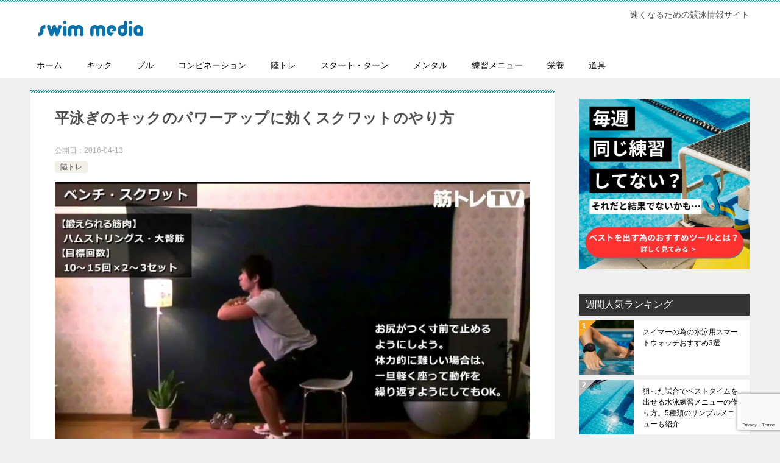

--- FILE ---
content_type: text/html; charset=UTF-8
request_url: https://swim-media.com/dryland/br-squat
body_size: 15623
content:
<!doctype html>
<html lang="ja" class="col2 layout-footer-show">
<head>
<meta charset="UTF-8">
<meta name="viewport" content="width=device-width, initial-scale=1">
<link rel="profile" href="http://gmpg.org/xfn/11">
<title>平泳ぎのキックのパワーアップに効くスクワットのやり方 ｜ swim media</title>
<meta name='robots' content='max-image-preview:large'/>
<style>img:is([sizes="auto" i], [sizes^="auto," i]) {contain-intrinsic-size:3000px 1500px}</style>
<style id='wp-emoji-styles-inline-css' type='text/css'>img.wp-smiley,img.emoji{display:inline!important;border:none!important;box-shadow:none!important;height:1em!important;width:1em!important;margin:0 .07em!important;vertical-align:-.1em!important;background:none!important;padding:0!important}</style><link rel='stylesheet' id='wp-block-library-css' href='https://swim-media.com/s/wp-includes/css/dist/block-library/style.min.css?ver=6.8.3' type='text/css' media='all'/><style id='classic-theme-styles-inline-css' type='text/css'>.wp-block-button__link{color:#fff;background-color:#32373c;border-radius:9999px;box-shadow:none;text-decoration:none;padding:calc(.667em + 2px) calc(1.333em + 2px);font-size:1.125em}.wp-block-file__button{background:#32373c;color:#fff;text-decoration:none}</style><style id='global-styles-inline-css' type='text/css'>:root{--wp--preset--aspect-ratio--square:1;--wp--preset--aspect-ratio--4-3: 4/3;--wp--preset--aspect-ratio--3-4: 3/4;--wp--preset--aspect-ratio--3-2: 3/2;--wp--preset--aspect-ratio--2-3: 2/3;--wp--preset--aspect-ratio--16-9: 16/9;--wp--preset--aspect-ratio--9-16: 9/16;--wp--preset--color--black:#000;--wp--preset--color--cyan-bluish-gray:#abb8c3;--wp--preset--color--white:#fff;--wp--preset--color--pale-pink:#f78da7;--wp--preset--color--vivid-red:#cf2e2e;--wp--preset--color--luminous-vivid-orange:#ff6900;--wp--preset--color--luminous-vivid-amber:#fcb900;--wp--preset--color--light-green-cyan:#7bdcb5;--wp--preset--color--vivid-green-cyan:#00d084;--wp--preset--color--pale-cyan-blue:#8ed1fc;--wp--preset--color--vivid-cyan-blue:#0693e3;--wp--preset--color--vivid-purple:#9b51e0;--wp--preset--gradient--vivid-cyan-blue-to-vivid-purple:linear-gradient(135deg,rgba(6,147,227,1) 0%,#9b51e0 100%);--wp--preset--gradient--light-green-cyan-to-vivid-green-cyan:linear-gradient(135deg,#7adcb4 0%,#00d082 100%);--wp--preset--gradient--luminous-vivid-amber-to-luminous-vivid-orange:linear-gradient(135deg,rgba(252,185,0,1) 0%,rgba(255,105,0,1) 100%);--wp--preset--gradient--luminous-vivid-orange-to-vivid-red:linear-gradient(135deg,rgba(255,105,0,1) 0%,#cf2e2e 100%);--wp--preset--gradient--very-light-gray-to-cyan-bluish-gray:linear-gradient(135deg,#eee 0%,#a9b8c3 100%);--wp--preset--gradient--cool-to-warm-spectrum:linear-gradient(135deg,#4aeadc 0%,#9778d1 20%,#cf2aba 40%,#ee2c82 60%,#fb6962 80%,#fef84c 100%);--wp--preset--gradient--blush-light-purple:linear-gradient(135deg,#ffceec 0%,#9896f0 100%);--wp--preset--gradient--blush-bordeaux:linear-gradient(135deg,#fecda5 0%,#fe2d2d 50%,#6b003e 100%);--wp--preset--gradient--luminous-dusk:linear-gradient(135deg,#ffcb70 0%,#c751c0 50%,#4158d0 100%);--wp--preset--gradient--pale-ocean:linear-gradient(135deg,#fff5cb 0%,#b6e3d4 50%,#33a7b5 100%);--wp--preset--gradient--electric-grass:linear-gradient(135deg,#caf880 0%,#71ce7e 100%);--wp--preset--gradient--midnight:linear-gradient(135deg,#020381 0%,#2874fc 100%);--wp--preset--font-size--small:13px;--wp--preset--font-size--medium:20px;--wp--preset--font-size--large:36px;--wp--preset--font-size--x-large:42px;--wp--preset--spacing--20:.44rem;--wp--preset--spacing--30:.67rem;--wp--preset--spacing--40:1rem;--wp--preset--spacing--50:1.5rem;--wp--preset--spacing--60:2.25rem;--wp--preset--spacing--70:3.38rem;--wp--preset--spacing--80:5.06rem;--wp--preset--shadow--natural:6px 6px 9px rgba(0,0,0,.2);--wp--preset--shadow--deep:12px 12px 50px rgba(0,0,0,.4);--wp--preset--shadow--sharp:6px 6px 0 rgba(0,0,0,.2);--wp--preset--shadow--outlined:6px 6px 0 -3px rgba(255,255,255,1) , 6px 6px rgba(0,0,0,1);--wp--preset--shadow--crisp:6px 6px 0 rgba(0,0,0,1)}:where(.is-layout-flex){gap:.5em}:where(.is-layout-grid){gap:.5em}body .is-layout-flex{display:flex}.is-layout-flex{flex-wrap:wrap;align-items:center}.is-layout-flex > :is(*, div){margin:0}body .is-layout-grid{display:grid}.is-layout-grid > :is(*, div){margin:0}:where(.wp-block-columns.is-layout-flex){gap:2em}:where(.wp-block-columns.is-layout-grid){gap:2em}:where(.wp-block-post-template.is-layout-flex){gap:1.25em}:where(.wp-block-post-template.is-layout-grid){gap:1.25em}.has-black-color{color:var(--wp--preset--color--black)!important}.has-cyan-bluish-gray-color{color:var(--wp--preset--color--cyan-bluish-gray)!important}.has-white-color{color:var(--wp--preset--color--white)!important}.has-pale-pink-color{color:var(--wp--preset--color--pale-pink)!important}.has-vivid-red-color{color:var(--wp--preset--color--vivid-red)!important}.has-luminous-vivid-orange-color{color:var(--wp--preset--color--luminous-vivid-orange)!important}.has-luminous-vivid-amber-color{color:var(--wp--preset--color--luminous-vivid-amber)!important}.has-light-green-cyan-color{color:var(--wp--preset--color--light-green-cyan)!important}.has-vivid-green-cyan-color{color:var(--wp--preset--color--vivid-green-cyan)!important}.has-pale-cyan-blue-color{color:var(--wp--preset--color--pale-cyan-blue)!important}.has-vivid-cyan-blue-color{color:var(--wp--preset--color--vivid-cyan-blue)!important}.has-vivid-purple-color{color:var(--wp--preset--color--vivid-purple)!important}.has-black-background-color{background-color:var(--wp--preset--color--black)!important}.has-cyan-bluish-gray-background-color{background-color:var(--wp--preset--color--cyan-bluish-gray)!important}.has-white-background-color{background-color:var(--wp--preset--color--white)!important}.has-pale-pink-background-color{background-color:var(--wp--preset--color--pale-pink)!important}.has-vivid-red-background-color{background-color:var(--wp--preset--color--vivid-red)!important}.has-luminous-vivid-orange-background-color{background-color:var(--wp--preset--color--luminous-vivid-orange)!important}.has-luminous-vivid-amber-background-color{background-color:var(--wp--preset--color--luminous-vivid-amber)!important}.has-light-green-cyan-background-color{background-color:var(--wp--preset--color--light-green-cyan)!important}.has-vivid-green-cyan-background-color{background-color:var(--wp--preset--color--vivid-green-cyan)!important}.has-pale-cyan-blue-background-color{background-color:var(--wp--preset--color--pale-cyan-blue)!important}.has-vivid-cyan-blue-background-color{background-color:var(--wp--preset--color--vivid-cyan-blue)!important}.has-vivid-purple-background-color{background-color:var(--wp--preset--color--vivid-purple)!important}.has-black-border-color{border-color:var(--wp--preset--color--black)!important}.has-cyan-bluish-gray-border-color{border-color:var(--wp--preset--color--cyan-bluish-gray)!important}.has-white-border-color{border-color:var(--wp--preset--color--white)!important}.has-pale-pink-border-color{border-color:var(--wp--preset--color--pale-pink)!important}.has-vivid-red-border-color{border-color:var(--wp--preset--color--vivid-red)!important}.has-luminous-vivid-orange-border-color{border-color:var(--wp--preset--color--luminous-vivid-orange)!important}.has-luminous-vivid-amber-border-color{border-color:var(--wp--preset--color--luminous-vivid-amber)!important}.has-light-green-cyan-border-color{border-color:var(--wp--preset--color--light-green-cyan)!important}.has-vivid-green-cyan-border-color{border-color:var(--wp--preset--color--vivid-green-cyan)!important}.has-pale-cyan-blue-border-color{border-color:var(--wp--preset--color--pale-cyan-blue)!important}.has-vivid-cyan-blue-border-color{border-color:var(--wp--preset--color--vivid-cyan-blue)!important}.has-vivid-purple-border-color{border-color:var(--wp--preset--color--vivid-purple)!important}.has-vivid-cyan-blue-to-vivid-purple-gradient-background{background:var(--wp--preset--gradient--vivid-cyan-blue-to-vivid-purple)!important}.has-light-green-cyan-to-vivid-green-cyan-gradient-background{background:var(--wp--preset--gradient--light-green-cyan-to-vivid-green-cyan)!important}.has-luminous-vivid-amber-to-luminous-vivid-orange-gradient-background{background:var(--wp--preset--gradient--luminous-vivid-amber-to-luminous-vivid-orange)!important}.has-luminous-vivid-orange-to-vivid-red-gradient-background{background:var(--wp--preset--gradient--luminous-vivid-orange-to-vivid-red)!important}.has-very-light-gray-to-cyan-bluish-gray-gradient-background{background:var(--wp--preset--gradient--very-light-gray-to-cyan-bluish-gray)!important}.has-cool-to-warm-spectrum-gradient-background{background:var(--wp--preset--gradient--cool-to-warm-spectrum)!important}.has-blush-light-purple-gradient-background{background:var(--wp--preset--gradient--blush-light-purple)!important}.has-blush-bordeaux-gradient-background{background:var(--wp--preset--gradient--blush-bordeaux)!important}.has-luminous-dusk-gradient-background{background:var(--wp--preset--gradient--luminous-dusk)!important}.has-pale-ocean-gradient-background{background:var(--wp--preset--gradient--pale-ocean)!important}.has-electric-grass-gradient-background{background:var(--wp--preset--gradient--electric-grass)!important}.has-midnight-gradient-background{background:var(--wp--preset--gradient--midnight)!important}.has-small-font-size{font-size:var(--wp--preset--font-size--small)!important}.has-medium-font-size{font-size:var(--wp--preset--font-size--medium)!important}.has-large-font-size{font-size:var(--wp--preset--font-size--large)!important}.has-x-large-font-size{font-size:var(--wp--preset--font-size--x-large)!important}:where(.wp-block-post-template.is-layout-flex){gap:1.25em}:where(.wp-block-post-template.is-layout-grid){gap:1.25em}:where(.wp-block-columns.is-layout-flex){gap:2em}:where(.wp-block-columns.is-layout-grid){gap:2em}:root :where(.wp-block-pullquote){font-size:1.5em;line-height:1.6}</style><link rel='stylesheet' id='contact-form-7-css' href='https://swim-media.com/s/wp-content/plugins/contact-form-7/includes/css/styles.css?ver=6.1.4' type='text/css' media='all'/><link rel='stylesheet' id='keni_character_css-css' href='https://swim-media.com/s/wp-content/plugins/keni-character-plugin/css/keni_character.css?ver=6.8.3' type='text/css' media='all'/><link rel='stylesheet' id='keni-style-css' href='https://swim-media.com/s/wp-content/themes/keni80_wp_standard_all_202410291558/style.css?ver=8.0.1.13' type='text/css' media='all'/><link rel='stylesheet' id='keni_base_default-css' href='https://swim-media.com/s/wp-content/themes/keni80_wp_standard_all_202410291558/default-style.css?ver=8.0.1.13' type='text/css' media='all'/><link rel='stylesheet' id='keni_base-css' href='https://swim-media.com/s/wp-content/themes/keni80_wp_standard_all_202410291558/base.css?ver=8.0.1.13' type='text/css' media='all'/><link rel='stylesheet' id='keni-advanced-css' href='https://swim-media.com/s/wp-content/themes/keni80_wp_standard_all_202410291558/advanced.css?ver=8.0.1.13' type='text/css' media='all'/><link rel='stylesheet' id='wp-associate-post-r2-css' href='https://swim-media.com/s/wp-content/plugins/wp-associate-post-r2/css/skin-standard.css?ver=5.0.1' type='text/css' media='all'/><style type="text/css" id="wp-custom-css">.youtube-responsive{position:relative;padding-bottom:56.25%;height:0;overflow:hidden}.youtube-responsive iframe{position:absolute;top:0;left:0;width:100%;height:100%}</style><style id='core-block-supports-inline-css' type='text/css'>.wp-block-gallery.wp-block-gallery-1{--wp--style--unstable-gallery-gap:var(--wp--style--gallery-gap-default,var(--gallery-block--gutter-size,var(--wp--style--block-gap,.5em)));gap:var(--wp--style--gallery-gap-default,var(--gallery-block--gutter-size,var(--wp--style--block-gap,.5em)))}</style><script type="text/psajs" data-pagespeed-orig-index="0">var shf=1;var lso=1;var ajaxurl='https://swim-media.com/s/wp-admin/admin-ajax.php';var sns_cnt=false;var cut_h=4;</script>
<link rel='dns-prefetch' href='//www.googletagmanager.com'/>
<link rel='dns-prefetch' href='//pagead2.googlesyndication.com'/>
<link rel="alternate" type="application/rss+xml" title="swim media &raquo; フィード" href="https://swim-media.com/feed"/>
<link rel="alternate" type="application/rss+xml" title="swim media &raquo; コメントフィード" href="https://swim-media.com/comments/feed"/>
<link rel="alternate" type="application/rss+xml" title="swim media &raquo; 平泳ぎのキックのパワーアップに効くスクワットのやり方 のコメントのフィード" href="https://swim-media.com/dryland/br-squat/feed"/>
<script data-pagespeed-orig-type="text/javascript" type="text/psajs" data-pagespeed-orig-index="1">//<![CDATA[
window._wpemojiSettings={"baseUrl":"https:\/\/s.w.org\/images\/core\/emoji\/16.0.1\/72x72\/","ext":".png","svgUrl":"https:\/\/s.w.org\/images\/core\/emoji\/16.0.1\/svg\/","svgExt":".svg","source":{"concatemoji":"https:\/\/swim-media.com\/s\/wp-includes\/js\/wp-emoji-release.min.js?ver=6.8.3"}};!function(s,n){var o,i,e;function c(e){try{var t={supportTests:e,timestamp:(new Date).valueOf()};sessionStorage.setItem(o,JSON.stringify(t))}catch(e){}}function p(e,t,n){e.clearRect(0,0,e.canvas.width,e.canvas.height),e.fillText(t,0,0);var t=new Uint32Array(e.getImageData(0,0,e.canvas.width,e.canvas.height).data),a=(e.clearRect(0,0,e.canvas.width,e.canvas.height),e.fillText(n,0,0),new Uint32Array(e.getImageData(0,0,e.canvas.width,e.canvas.height).data));return t.every(function(e,t){return e===a[t]})}function u(e,t){e.clearRect(0,0,e.canvas.width,e.canvas.height),e.fillText(t,0,0);for(var n=e.getImageData(16,16,1,1),a=0;a<n.data.length;a++)if(0!==n.data[a])return!1;return!0}function f(e,t,n,a){switch(t){case"flag":return n(e,"\ud83c\udff3\ufe0f\u200d\u26a7\ufe0f","\ud83c\udff3\ufe0f\u200b\u26a7\ufe0f")?!1:!n(e,"\ud83c\udde8\ud83c\uddf6","\ud83c\udde8\u200b\ud83c\uddf6")&&!n(e,"\ud83c\udff4\udb40\udc67\udb40\udc62\udb40\udc65\udb40\udc6e\udb40\udc67\udb40\udc7f","\ud83c\udff4\u200b\udb40\udc67\u200b\udb40\udc62\u200b\udb40\udc65\u200b\udb40\udc6e\u200b\udb40\udc67\u200b\udb40\udc7f");case"emoji":return!a(e,"\ud83e\udedf")}return!1}function g(e,t,n,a){var r="undefined"!=typeof WorkerGlobalScope&&self instanceof WorkerGlobalScope?new OffscreenCanvas(300,150):s.createElement("canvas"),o=r.getContext("2d",{willReadFrequently:!0}),i=(o.textBaseline="top",o.font="600 32px Arial",{});return e.forEach(function(e){i[e]=t(o,e,n,a)}),i}function t(e){var t=s.createElement("script");t.src=e,t.defer=!0,s.head.appendChild(t)}"undefined"!=typeof Promise&&(o="wpEmojiSettingsSupports",i=["flag","emoji"],n.supports={everything:!0,everythingExceptFlag:!0},e=new Promise(function(e){s.addEventListener("DOMContentLoaded",e,{once:!0})}),new Promise(function(t){var n=function(){try{var e=JSON.parse(sessionStorage.getItem(o));if("object"==typeof e&&"number"==typeof e.timestamp&&(new Date).valueOf()<e.timestamp+604800&&"object"==typeof e.supportTests)return e.supportTests}catch(e){}return null}();if(!n){if("undefined"!=typeof Worker&&"undefined"!=typeof OffscreenCanvas&&"undefined"!=typeof URL&&URL.createObjectURL&&"undefined"!=typeof Blob)try{var e="postMessage("+g.toString()+"("+[JSON.stringify(i),f.toString(),p.toString(),u.toString()].join(",")+"));",a=new Blob([e],{type:"text/javascript"}),r=new Worker(URL.createObjectURL(a),{name:"wpTestEmojiSupports"});return void(r.onmessage=function(e){c(n=e.data),r.terminate(),t(n)})}catch(e){}c(n=g(i,f,p,u))}t(n)}).then(function(e){for(var t in e)n.supports[t]=e[t],n.supports.everything=n.supports.everything&&n.supports[t],"flag"!==t&&(n.supports.everythingExceptFlag=n.supports.everythingExceptFlag&&n.supports[t]);n.supports.everythingExceptFlag=n.supports.everythingExceptFlag&&!n.supports.flag,n.DOMReady=!1,n.readyCallback=function(){n.DOMReady=!0}}).then(function(){return e}).then(function(){var e;n.supports.everything||(n.readyCallback(),(e=n.source||{}).concatemoji?t(e.concatemoji):e.wpemoji&&e.twemoji&&(t(e.twemoji),t(e.wpemoji)))}))}((window,document),window._wpemojiSettings);
//]]></script>
<link rel="canonical" href="https://swim-media.com/dryland/br-squat"/>
<link rel="https://api.w.org/" href="https://swim-media.com/wp-json/"/><link rel="alternate" title="JSON" type="application/json" href="https://swim-media.com/wp-json/wp/v2/posts/2799"/><link rel="EditURI" type="application/rsd+xml" title="RSD" href="https://swim-media.com/s/xmlrpc.php?rsd"/>
<link rel='shortlink' href='https://swim-media.com/?p=2799'/>
<link rel="alternate" title="oEmbed (JSON)" type="application/json+oembed" href="https://swim-media.com/wp-json/oembed/1.0/embed?url=https%3A%2F%2Fswim-media.com%2Fdryland%2Fbr-squat"/>
<link rel="alternate" title="oEmbed (XML)" type="text/xml+oembed" href="https://swim-media.com/wp-json/oembed/1.0/embed?url=https%3A%2F%2Fswim-media.com%2Fdryland%2Fbr-squat&#038;format=xml"/>
<meta name="generator" content="Site Kit by Google 1.167.0"/><meta name="description" content="平泳ぎのキックを強くする為には、ハムストリングスと大臀筋を活用する必要があります。 通常のスクワットでは、前腿（大腿四頭筋）が使われてしまうので、今回は平泳ぎに効くスクワットを学んでいきましょう。 ベンチスクワット 今回 …">
<!--OGP-->
<meta property="og:type" content="article"/>
<meta property="og:url" content="https://swim-media.com/dryland/br-squat"/>
<meta property="og:title" content="平泳ぎのキックのパワーアップに効くスクワットのやり方 ｜ swim media"/>
<meta property="og:description" content="平泳ぎのキックを強くする為には、ハムストリングスと大臀筋を活用する必要があります。 通常のスクワットでは、前腿（大腿四頭筋）が使われてしまうので、今回は平泳ぎに効くスクワットを学んでいきましょう。 ベンチスクワット 今回 …">
<meta property="og:site_name" content="swim media">
<meta property="og:image" content="https://swim-media.com/s/wp-content/uploads/2016/04/2799.jpg">
<meta property="og:image:type" content="image/jpeg">
<meta property="og:image:width" content="1280">
<meta property="og:image:height" content="720">
<meta property="og:locale" content="ja_JP">
<!--OGP-->
<!-- Twitter Cards -->
<meta name="twitter:card" content="summary_large_image"/>
<meta name="twitter:site" content="@swim_media"/>
<meta name="twitter:title" content="平泳ぎのキックのパワーアップに効くスクワットのやり方"/>
<meta name="twitter:image" content="https://swim-media.com/s/wp-content/uploads/2016/04/2799.jpg"/>
<!--/Twitter Cards-->
<!-- Site Kit が追加した Google AdSense メタタグ -->
<meta name="google-adsense-platform-account" content="ca-host-pub-2644536267352236">
<meta name="google-adsense-platform-domain" content="sitekit.withgoogle.com">
<!-- Site Kit が追加した End Google AdSense メタタグ -->
<!-- Google タグ マネージャー スニペット (Site Kit が追加) -->
<script data-pagespeed-orig-type="text/javascript" type="text/psajs" data-pagespeed-orig-index="2">//<![CDATA[
(function(w,d,s,l,i){w[l]=w[l]||[];w[l].push({'gtm.start':new Date().getTime(),event:'gtm.js'});var f=d.getElementsByTagName(s)[0],j=d.createElement(s),dl=l!='dataLayer'?'&l='+l:'';j.async=true;j.src='https://www.googletagmanager.com/gtm.js?id='+i+dl;f.parentNode.insertBefore(j,f);})(window,document,'script','dataLayer','GTM-522W4M9');
//]]></script>
<!-- (ここまで) Google タグ マネージャー スニペット (Site Kit が追加) -->
<!-- Google AdSense スニペット (Site Kit が追加) -->
<script data-pagespeed-orig-type="text/javascript" async="async" src="https://pagead2.googlesyndication.com/pagead/js/adsbygoogle.js?client=ca-pub-5212414822908129&amp;host=ca-host-pub-2644536267352236" crossorigin="anonymous" type="text/psajs" data-pagespeed-orig-index="3"></script>
<!-- (ここまで) Google AdSense スニペット (Site Kit が追加) -->
<link rel="icon" href="https://swim-media.com/s/wp-content/uploads/2022/08/swim-media-logo-sq-1-150x150.webp" sizes="32x32"/>
<link rel="icon" href="https://swim-media.com/s/wp-content/uploads/2022/08/swim-media-logo-sq-1-300x300.webp" sizes="192x192"/>
<link rel="apple-touch-icon" href="https://swim-media.com/s/wp-content/uploads/2022/08/swim-media-logo-sq-1-300x300.webp"/>
<meta name="msapplication-TileImage" content="https://swim-media.com/s/wp-content/uploads/2022/08/swim-media-logo-sq-1-300x300.webp"/>
</head>
<body class="wp-singular post-template-default single single-post postid-2799 single-format-standard wp-custom-logo wp-theme-keni80_wp_standard_all_202410291558"><noscript><meta HTTP-EQUIV="refresh" content="0;url='https://swim-media.com/dryland/br-squat?PageSpeed=noscript'" /><style><!--table,div,span,font,p{display:none} --></style><div style="display:block">Please click <a href="https://swim-media.com/dryland/br-squat?PageSpeed=noscript">here</a> if you are not redirected within a few seconds.</div></noscript><!--ページの属性-->
<div id="top" class="keni-container">
<!--▼▼ ヘッダー ▼▼-->
<div class="keni-header_wrap">
<div class="keni-header_outer">
<header class="keni-header keni-header_col1">
<div class="keni-header_inner">
<p class="site-title"><a href="https://swim-media.com/" rel="home"><img src="https://swim-media.com/s/wp-content/uploads/2022/08/cropped-swim-media-logo.webp" alt="swim media" width='200' height='67'></a></p>
<div class="keni-header_cont">
<p class="site-description">速くなるための競泳情報サイト</p>	</div>
</div><!--keni-header_inner-->
</header><!--keni-header-->	</div><!--keni-header_outer-->
</div><!--keni-header_wrap-->
<!--▲▲ ヘッダー ▲▲-->
<div id="click-space"></div>
<!--▼▼ グローバルナビ ▼▼-->
<div class="keni-gnav_wrap">
<div class="keni-gnav_outer">
<nav class="keni-gnav">
<div class="keni-gnav_inner">
<ul id="menu" class="keni-gnav_cont">
<li id="menu-item-4973" class="menu-item menu-item-type-custom menu-item-object-custom menu-item-home menu-item-4973"><a href="https://swim-media.com">ホーム</a></li>
<li id="menu-item-4918" class="menu-item menu-item-type-taxonomy menu-item-object-category menu-item-4918"><a href="https://swim-media.com/category/kick">キック</a></li>
<li id="menu-item-4923" class="menu-item menu-item-type-taxonomy menu-item-object-category menu-item-4923"><a href="https://swim-media.com/category/pull">プル</a></li>
<li id="menu-item-4920" class="menu-item menu-item-type-taxonomy menu-item-object-category menu-item-4920"><a href="https://swim-media.com/category/combi">コンビネーション</a></li>
<li id="menu-item-4928" class="menu-item menu-item-type-taxonomy menu-item-object-category current-post-ancestor current-menu-parent current-post-parent menu-item-4928"><a href="https://swim-media.com/category/dryland">陸トレ</a></li>
<li id="menu-item-4921" class="menu-item menu-item-type-taxonomy menu-item-object-category menu-item-4921"><a href="https://swim-media.com/category/start-turn">スタート・ターン</a></li>
<li id="menu-item-4924" class="menu-item menu-item-type-taxonomy menu-item-object-category menu-item-4924"><a href="https://swim-media.com/category/mental">メンタル</a></li>
<li id="menu-item-4926" class="menu-item menu-item-type-taxonomy menu-item-object-category menu-item-4926"><a href="https://swim-media.com/category/menu">練習メニュー</a></li>
<li id="menu-item-4925" class="menu-item menu-item-type-taxonomy menu-item-object-category menu-item-4925"><a href="https://swim-media.com/category/nutrition">栄養</a></li>
<li id="menu-item-4919" class="menu-item menu-item-type-taxonomy menu-item-object-category menu-item-4919"><a href="https://swim-media.com/category/goods">道具</a></li>
<li class="menu-search"><div class="search-box">
<form role="search" method="get" id="keni_search" class="searchform" action="https://swim-media.com/">
<input type="text" value="" name="s" aria-label="検索"><button class="btn-search"><img src="https://swim-media.com/s/wp-content/themes/keni80_wp_standard_all_202410291558/images/icon/search_black.svg" width="18" height="18" alt="検索"></button>
</form>
</div></li>
</ul>
</div>
<div class="keni-gnav_btn_wrap">
<div class="keni-gnav_btn"><span class="keni-gnav_btn_icon-open"></span></div>
</div>
</nav>
</div>
</div>
<div class="keni-main_wrap">
<div class="keni-main_outer">
<!--▼▼ メインコンテンツ ▼▼-->
<main id="main" class="keni-main">
<div class="keni-main_inner">
<aside class="free-area free-area_before-title">
</aside><!-- #secondary -->
<article class="post-2799 post type-post status-publish format-standard has-post-thumbnail category-dryland tag-201 tag-122 tag-123 keni-section" itemscope itemtype="http://schema.org/Article">
<meta itemscope itemprop="mainEntityOfPage" itemType="https://schema.org/WebPage" itemid="https://swim-media.com/dryland/br-squat"/>
<div class="keni-section_wrap article_wrap">
<div class="keni-section">
<header class="article-header">
<h1 class="entry_title" itemprop="headline">平泳ぎのキックのパワーアップに効くスクワットのやり方</h1>
<div class="entry_status">
<ul class="entry_date">
<li class="entry_date_item">公開日：<time itemprop="datePublished" datetime="2016-04-13T17:56:35+09:00" content="2016-04-13T17:56:35+09:00">2016-04-13</time></li>	</ul>
<ul class="entry_category">
<li class="entry_category_item dryland"><a href="https://swim-media.com/category/dryland">陸トレ</a></li>	</ul>
</div>	</header><!-- .article-header -->
<div class="article-body" itemprop="articleBody">
<div class="article-visual" itemprop="image" itemscope itemtype="https://schema.org/ImageObject">
<img src="https://swim-media.com/s/wp-content/uploads/2016/04/2799-1024x576.jpg" alt="平泳ぎのキックのパワーアップに効くスクワットのやり方" width="1024" height="576">
<meta itemprop="url" content="https://swim-media.com/s/wp-content/uploads/2016/04/2799-1024x576.jpg">
<meta itemprop="width" content="1024">
<meta itemprop="height" content="576">
</div>
<p>平泳ぎのキックを強くする為には、ハムストリングスと大臀筋を活用する必要があります。<br/>
通常のスクワットでは、前腿（大腿四頭筋）が使われてしまうので、今回は<strong>平泳ぎに効くスクワット</strong>を学んでいきましょう。<br/>
</br></p>
<div class="move">
<script type="text/psajs" data-pagespeed-orig-index="4">//<![CDATA[
(function(){window.pagespeed=window.pagespeed||{};var b=window.pagespeed;function c(){}c.prototype.a=function(){var a=document.getElementsByTagName("pagespeed_iframe");if(0<a.length){for(var a=a[0],f=document.createElement("iframe"),d=0,e=a.attributes,g=e.length;d<g;++d)f.setAttribute(e[d].name,e[d].value);a.parentNode.replaceChild(f,a)}};c.prototype.convertToIframe=c.prototype.a;b.b=function(){b.deferIframe=new c};b.deferIframeInit=b.b;})();
pagespeed.deferIframeInit();
//]]></script><pagespeed_iframe width="640" height="360" src="https://www.youtube.com/embed/Cp8I0-_vizY" frameborder="0" allowfullscreen><script data-pagespeed-orig-type="text/javascript" type="text/psajs" data-pagespeed-orig-index="5">
pagespeed.deferIframe.convertToIframe();</script></pagespeed_iframe>
</div>
<p></br></p>
<h2>ベンチスクワット</h2>
<p>今回鍛えたいポイントは、大臀筋（お尻の筋肉）とハムストリングス（後ろ腿の筋肉）です。<br/>
平泳ぎのキックでは、この２つの筋肉でキックを打つことで<strong>パワフルなキック</strong>を生み出す事が出来ます。<br/>
</br><br/>
大腿四頭筋（前腿の筋肉）を使っていない訳ではありませんが、大腿四頭筋は、膝を伸ばす時に特に力を発揮する筋肉ですので、後方に足を押し出していく平泳ぎではそこまで活用がされません。<br/>
</br><br/>
トレーニングに入る前に身体で重要性を理解してみましょう。<br/>
ジャンプを行なっていきます。<br/>
真っ直ぐ立った状態の身体のラインを覚えておいて下さい。<br/>
この状態から１回目は、お尻が後ろになるべく引かないように、つまり膝を前に出してジャンプしてみてください。<br/>
続いて２回目は、膝がなるべく前に出ない世に、つまり腰を後ろに引いてジャンプしてみてください。<br/>
</br><br/>
いかがですか？<br/>
正しく出来ていれば、２回目の方が圧倒的に飛びやすいはずです。<br/>
通常高くジャンプしようとするときにも前と後ろどちらを使っているかを考えてみると、後ろ側の筋肉を使っているはずです。<br/>
</br><br/>
スクワットに限らず、陸トレでは、正しいフォームを行なわないと目的とは違った筋肉を鍛える事になってしまいます。<br/>
今回のターゲットはハムストリングスと大臀筋です。<br/>
二つの筋肉を意識してやっていきましょう。<br/>
</br><br/>
まず最初は椅子に座りましょう。椅子の高さは座った時に膝の角度が９０度になる高さが一番お勧めです。<br/>
この状態から、骨盤をしっかりと前傾させ、立ちあがります。<br/>
立ちあがる時にはハムストリングスと大臀筋を使っているように意識をしましょう。<br/>
</br><br/>
真っ直ぐ立った状態から、再度椅子に座りにいきます。<br/>
この時、膝が前に出ないように、腰を引くように座りましょう。<br/>
</br><br/>
フォームがしっかりと綺麗にでき、後方の筋肉を使えるように意識が出来てきたら、椅子無しでハーフスクワットをやれるようになりましょう。<br/>
更に慣れてきたら、曲げた状態から軽くジャンプをして、平泳ぎのキックを意識してジャンプしてみましょう！<br/>
</br></br><br/>
この記事は、youtube内『筋トレTV』様の貴重な動画を引用させて頂き、解説しております。</p>
</div><!-- .article-body -->
<div class="post-tag">
<dl>
<dt>タグ</dt>
<dd>
<ul>
<li>
<a href="https://swim-media.com/tag/%e3%82%b9%e3%82%af%e3%83%af%e3%83%83%e3%83%88" rel="tag">スクワット</a>
</li>
<li>
<a href="https://swim-media.com/tag/%e3%83%8f%e3%83%a0%e3%82%b9%e3%83%88%e3%83%aa%e3%83%b3%e3%82%b0%e3%82%b9" rel="tag">ハムストリングス</a>
</li>
<li>
<a href="https://swim-media.com/tag/%e5%a4%a7%e8%87%80%e7%ad%8b" rel="tag">大臀筋</a>
</li>
</ul>
</dd>
</dl>
</div>
</div><!-- .keni-section -->
</div><!-- .keni-section_wrap -->
<div class="behind-article-area">
<div class="keni-section_wrap keni-section_wrap_style02">
<div class="keni-section">
<aside class="sns-btn_wrap">
<div class="sns-btn_x" data-url="https://swim-media.com/dryland/br-squat" data-title="%E5%B9%B3%E6%B3%B3%E3%81%8E%E3%81%AE%E3%82%AD%E3%83%83%E3%82%AF%E3%81%AE%E3%83%91%E3%83%AF%E3%83%BC%E3%82%A2%E3%83%83%E3%83%97%E3%81%AB%E5%8A%B9%E3%81%8F%E3%82%B9%E3%82%AF%E3%83%AF%E3%83%83%E3%83%88%E3%81%AE%E3%82%84%E3%82%8A%E6%96%B9+%EF%BD%9C+swim+media"></div>
<div class="sns-btn_fb" data-url="https://swim-media.com/dryland/br-squat" data-title="%E5%B9%B3%E6%B3%B3%E3%81%8E%E3%81%AE%E3%82%AD%E3%83%83%E3%82%AF%E3%81%AE%E3%83%91%E3%83%AF%E3%83%BC%E3%82%A2%E3%83%83%E3%83%97%E3%81%AB%E5%8A%B9%E3%81%8F%E3%82%B9%E3%82%AF%E3%83%AF%E3%83%83%E3%83%88%E3%81%AE%E3%82%84%E3%82%8A%E6%96%B9+%EF%BD%9C+swim+media"></div>
<div class="sns-btn_hatena" data-url="https://swim-media.com/dryland/br-squat" data-title="%E5%B9%B3%E6%B3%B3%E3%81%8E%E3%81%AE%E3%82%AD%E3%83%83%E3%82%AF%E3%81%AE%E3%83%91%E3%83%AF%E3%83%BC%E3%82%A2%E3%83%83%E3%83%97%E3%81%AB%E5%8A%B9%E3%81%8F%E3%82%B9%E3%82%AF%E3%83%AF%E3%83%83%E3%83%88%E3%81%AE%E3%82%84%E3%82%8A%E6%96%B9+%EF%BD%9C+swim+media"></div>
</aside><div id="block-8" class="keni-section_wrap widget widget_block"><section class="keni-section"><p><div class="item-box">
<div class="item-box_thumb"><a href="https://training-share.com/lp" id="trainingshare-banner"><br/>
<img fetchpriority="high" decoding="async" src="https://swim-media.com/s/wp-content/uploads/training-share_230922.webp" alt="速くなる練習できていますか？" width="342" height="342" class="aligncenter size-full wp-image-5143"/><br/>
</a></div>
<h3 class="item-box_title title_no-style">競泳専門の動画サービス!?</h3>
<div class="item-box_desc">
<p class="f08em m0-b">100本以上の動画で専門家が解説</p>
<p>練習する以外で速くなりませんか？</p>
</div>
<div class="btn-detail"><a href="https://training-share.com/lp" class="btn dir-arw_r btn_gray" id="trainingshare-banner"><span class="icon_arrow_s_right"></span>どんな動画があるか見てみる</a></div>
</div>
</p>
</section></div>
<section class="profile-box">
<h2 class="profile-box-title">この記事を書いている人</h2>
<div class="profile-box_in" itemprop="author" itemscope itemtype="https://schema.org/Person">
<figure class="profile-box-thumb">
<img alt="swim media編集部" src="https://swim-media.com/s/wp-content/uploads/2022/08/swim-media-logo-sq-1-150x150.webp" class="avatar" height="150" width="150">	<div class="sns-follow-btn">
<div class="sns-follow-btn_ws"><a href="https://swim-media.com/" itemprop="url"><i class="fas fa-home" aria-hidden="true"></i></a></div>
<div class="sns-follow-btn_tw"><a href="https://twitter.com/swim_media" itemprop="sameAs"><i class="fab fa-twitter" aria-hidden="true"></i></a></div>
<div class="sns-follow-btn_fb"><a href="https://www.facebook.com/swimmedia1" itemprop="sameAs"><i class="fab fa-facebook" aria-hidden="true"></i></a></div>
</div>
</figure>
<h3 class="profile-box-author"><span itemprop="name">swim media編集部</span></h3>
<div class="profile-box-desc">
swim media編集部です。水泳に関する役立つトレーニング情報を皆様にお伝えしていきます。皆さんが楽に速くなれるようにお手伝いしていきます！	<p class="link-next link-author-list"><a href="https://swim-media.com/author/swimmer">執筆記事一覧</a></p>
</div>
</div><!--profile-box_in-->
</section><!--profile-box-->
<div class="keni-related-area keni-section_wrap keni-section_wrap_style02">
<section class="keni-section">
<h2 class="keni-related-title">関連記事</h2>
<ul class="related-entry-list related-entry-list_style02">
<li class="related-entry-list_item"><figure class="related-entry_thumb"><a href="https://swim-media.com/dryland/ashifuri" title="股関節の怪我を予防するために脚振りをやろう"><img src="https://swim-media.com/s/wp-content/uploads/2016/02/2488.jpg" class="relation-image" width="480" height="360" alt="股関節の怪我を予防するために脚振りをやろう"></a></figure><p class="related-entry_title"><a href="https://swim-media.com/dryland/ashifuri" title="股関節の怪我を予防するために脚振りをやろう">股関節の怪我を予防するために脚振りをやろう</a></p></li><li class="related-entry-list_item"><figure class="related-entry_thumb"><a href="https://swim-media.com/dryland/backmasle" title="より効果的な背筋トレーニング"><img src="https://swim-media.com/s/wp-content/uploads/2015/09/711-1024x576.jpg" class="relation-image" width="1024" height="576" alt="より効果的な背筋トレーニング"></a></figure><p class="related-entry_title"><a href="https://swim-media.com/dryland/backmasle" title="より効果的な背筋トレーニング">より効果的な背筋トレーニング</a></p></li><li class="related-entry-list_item"><figure class="related-entry_thumb"><a href="https://swim-media.com/dryland/abara-roll" title="胸郭を自在に動かすためのトレーニング"><img src="https://swim-media.com/s/wp-content/uploads/2015/12/1656-1024x576.jpg" class="relation-image" width="1024" height="576" alt="胸郭を自在に動かすためのトレーニング"></a></figure><p class="related-entry_title"><a href="https://swim-media.com/dryland/abara-roll" title="胸郭を自在に動かすためのトレーニング">胸郭を自在に動かすためのトレーニング</a></p></li><li class="related-entry-list_item"><figure class="related-entry_thumb"><a href="https://swim-media.com/dryland/yotsu-abs" title="腰痛の方にお勧めしたい、腰に負担の少ない腹筋の鍛え方"><img src="https://swim-media.com/s/wp-content/uploads/2016/06/3242-1024x574.jpg" class="relation-image" width="1024" height="574" alt="腰痛の方にお勧めしたい、腰に負担の少ない腹筋の鍛え方"></a></figure><p class="related-entry_title"><a href="https://swim-media.com/dryland/yotsu-abs" title="腰痛の方にお勧めしたい、腰に負担の少ない腹筋の鍛え方">腰痛の方にお勧めしたい、腰に負担の少ない腹筋の鍛え方</a></p></li><li class="related-entry-list_item"><figure class="related-entry_thumb"><a href="https://swim-media.com/dryland/gim-squat" title="難易度の高いスクワットをしてバランス力と筋力アップを目指そう！"><img src="https://swim-media.com/s/wp-content/uploads/2016/04/2880.jpg" class="relation-image" width="480" height="360" alt="難易度の高いスクワットをしてバランス力と筋力アップを目指そう！"></a></figure><p class="related-entry_title"><a href="https://swim-media.com/dryland/gim-squat" title="難易度の高いスクワットをしてバランス力と筋力アップを目指そう！">難易度の高いスクワットをしてバランス力と筋力アップを目指そう！</a></p></li><li class="related-entry-list_item"><figure class="related-entry_thumb"><a href="https://swim-media.com/dryland/bed-stretch" title="寝れないときに布団の中でやりたいストレッチ"><img src="https://swim-media.com/s/wp-content/uploads/2016/02/2338-1024x576.jpg" class="relation-image" width="1024" height="576" alt="寝れないときに布団の中でやりたいストレッチ"></a></figure><p class="related-entry_title"><a href="https://swim-media.com/dryland/bed-stretch" title="寝れないときに布団の中でやりたいストレッチ">寝れないときに布団の中でやりたいストレッチ</a></p></li>
</ul>
</section><!--keni-section-->
</div>
<nav class="navigation post-navigation" aria-label="投稿">
<h2 class="screen-reader-text">投稿ナビゲーション</h2>
<div class="nav-links"><div class="nav-previous"><a href="https://swim-media.com/dryland/psoas-major">キックが強くなる大腰筋の役割とトレーニング方法</a></div><div class="nav-next"><a href="https://swim-media.com/dryland/fukuchoku">地味に見えるが確実に腹直筋に効く腹筋のやり方</a></div></div>
</nav>
</div>
</div>
</div><!-- .behind-article-area -->
</article><!-- #post-## -->
<div class="keni-section_wrap keni-section_wrap_style02">
<section id="comments" class="comments-area keni-section">
<div id="respond" class="comment-respond">
<h2 id="reply-title" class="comment-reply-title">コメントを残す</h2><form action="https://swim-media.com/s/wp-comments-post.php" method="post" id="commentform" class="comment-form"><div class="comment-form-author"><p class="comment-form_item_title"><label for="author"><small>名前</small></label></p><p class="comment-form_item_input"><input id="author" class="w60" name="author" type="text" value="" size="30"/></p></div>
<div class="comment-form-email comment-form-mail"><p class="comment-form_item_title"><label for="email"><small>メール（公開されません）</small></label></p><p class="comment-form_item_input"><input id="email" class="w60" name="email" type="email" value="" size="30"/></p></div>
<div class="comment-form-url"><p class="comment-form_item_title"><label for="url"><small>サイト</small></label></p><p class="comment-form_item_input"><input id="url" class="w60" name="url" type="url" value="" size="30"/></p></div>
<p class="comment-form-comment comment-form_item_title"><label for="comment"><small>コメント</small></label></p><p class="comment-form_item_textarea"><textarea id="comment" name="comment" class="w100" cols="45" rows="8" maxlength="65525" aria-required="true" required="required"></textarea></p><div class="form-submit al-c m20-t"><p><input name="submit" type="submit" id="submit" class="submit btn btn-form01 dir-arw_r btn_style03" value="コメントを送信"/> <input type='hidden' name='comment_post_ID' value='2799' id='comment_post_ID'/>
<input type='hidden' name='comment_parent' id='comment_parent' value='0'/>
</p></div><p style="display: none;"><input type="hidden" id="akismet_comment_nonce" name="akismet_comment_nonce" value="1fafb26be3"/></p><p style="display: none !important;" class="akismet-fields-container" data-prefix="ak_"><label>&#916;<textarea name="ak_hp_textarea" cols="45" rows="8" maxlength="100"></textarea></label><input type="hidden" id="ak_js_1" name="ak_js" value="24"/><script type="text/psajs" data-pagespeed-orig-index="6">document.getElementById("ak_js_1").setAttribute("value",(new Date()).getTime());</script></p></form>	</div><!-- #respond -->
</section>
</div>
<aside class="free-area free-area_after-cont">
</aside><!-- #secondary -->
</div><!-- .keni-main_inner -->
</main><!-- .keni-main -->
<aside id="secondary" class="keni-sub">
<div id="block-11" class="keni-section_wrap widget widget_block widget_media_gallery"><section class="keni-section">
<figure class="wp-block-gallery has-nested-images columns-default is-cropped wp-block-gallery-1 is-layout-flex wp-block-gallery-is-layout-flex">
<figure class="wp-block-image size-full traning-share-banner"><a href="https://training-share.com/lp"><img loading="lazy" decoding="async" width="750" height="750" data-id="7383" src="https://swim-media.com/s/wp-content/uploads/training-share_230922.webp" alt="" class="wp-image-7383" srcset="https://swim-media.com/s/wp-content/uploads/training-share_230922.webp 750w, https://swim-media.com/s/wp-content/uploads/training-share_230922-300x300.webp 300w, https://swim-media.com/s/wp-content/uploads/training-share_230922-150x150.webp 150w" sizes="auto, (max-width: 750px) 100vw, 750px"/></a></figure>
</figure>
</section></div><div id="keni_pv-2" class="keni-section_wrap widget widget_keni_pv widget_recent_entries_img widget_recent_entries_ranking"><section class="keni-section"><h3 class="sub-section_title">週間人気ランキング</h3> <ol class="list_widget_recent_entries_img">
<li>
<figure class="widget_recent_entries_thumb">
<a href="https://swim-media.com/goods/smartwatch-for-swimmer"><img src="https://swim-media.com/s/wp-content/uploads/smart-watch-for-swimming2-300x300.webp" alt="スイマーの為の水泳用スマートウォッチおすすめ3選" width="300" height="300"></a>
</figure>
<p class="widget_recent_entries_img_entry_title"><a href="https://swim-media.com/goods/smartwatch-for-swimmer">スイマーの為の水泳用スマートウォッチおすすめ3選</a></p>
</li>
<li>
<figure class="widget_recent_entries_thumb">
<a href="https://swim-media.com/menu/for-best-time-menu"><img src="https://swim-media.com/s/wp-content/uploads/jonathan-borba-HBdYi3CY-2w-unsplash-300x300.jpg" alt="狙った試合でベストタイムを出せる水泳練習メニューの作り方。5種類のサンプルメニューも紹介" width="300" height="300"></a>
</figure>
<p class="widget_recent_entries_img_entry_title"><a href="https://swim-media.com/menu/for-best-time-menu">狙った試合でベストタイムを出せる水泳練習メニューの作り方。5種類のサンプルメニューも紹介</a></p>
</li>
<li>
<figure class="widget_recent_entries_thumb">
<a href="https://swim-media.com/menu/endurance-3points"><img src="https://swim-media.com/s/wp-content/uploads/スクリーンショット-2023-02-04-22.50.27-300x300.jpg" alt="【水泳】持久力強化の練習メニュー作り3つのポイント。" width="300" height="300"></a>
</figure>
<p class="widget_recent_entries_img_entry_title"><a href="https://swim-media.com/menu/endurance-3points">【水泳】持久力強化の練習メニュー作り3つのポイント。</a></p>
</li>
<li>
<figure class="widget_recent_entries_thumb">
<a href="https://swim-media.com/menu/category"><img src="https://swim-media.com/s/wp-content/uploads/2016/02/training-menu.jpg" alt="練習メニューで使われる単語とその説明" width="1280" height="853"></a>
</figure>
<p class="widget_recent_entries_img_entry_title"><a href="https://swim-media.com/menu/category">練習メニューで使われる単語とその説明</a></p>
</li>
<li>
<figure class="widget_recent_entries_thumb">
<a href="https://swim-media.com/menu/sprint-menu"><img src="https://swim-media.com/s/wp-content/uploads/スクリーンショット-2023-01-29-10.15.58-300x300.jpg" alt="【メニュー付き】スプリント力を上げる水泳短距離選手の練習方法とは。" width="300" height="300"></a>
</figure>
<p class="widget_recent_entries_img_entry_title"><a href="https://swim-media.com/menu/sprint-menu">【メニュー付き】スプリント力を上げる水泳短距離選手の練習方法とは。</a></p>
</li>
<li>
<figure class="widget_recent_entries_thumb">
<a href="https://swim-media.com/mental/how-to-national-competition"><img src="https://swim-media.com/s/wp-content/uploads/2019/10/Cup.png" alt="キッズスイマーはどうやって全国大会に出るの？ | 日本代表の親が連載 Vol.2" width="1280" height="682"></a>
</figure>
<p class="widget_recent_entries_img_entry_title"><a href="https://swim-media.com/mental/how-to-national-competition">キッズスイマーはどうやって全国大会に出るの？ | 日本代表の親が連載 Vol.2</a></p>
</li>
<li>
<figure class="widget_recent_entries_thumb">
<a href="https://swim-media.com/kick/bata-ashi"><img src="https://swim-media.com/s/wp-content/uploads/bata-ashi-300x300.jpg" alt="【日本代表直伝】進むバタ足を手に入れる練習方法とコツとは？" width="300" height="300"></a>
</figure>
<p class="widget_recent_entries_img_entry_title"><a href="https://swim-media.com/kick/bata-ashi">【日本代表直伝】進むバタ足を手に入れる練習方法とコツとは？</a></p>
</li>
<li>
<figure class="widget_recent_entries_thumb">
<a href="https://swim-media.com/kick/5min-dolphin-kick"><img src="https://swim-media.com/s/wp-content/uploads/malik-skydsgaard-FxAq64yvReM-unsplash-300x300.jpg" alt="5分でわかる。前に進むドルフィンキックが打てるコツと練習方法" width="300" height="300"></a>
</figure>
<p class="widget_recent_entries_img_entry_title"><a href="https://swim-media.com/kick/5min-dolphin-kick">5分でわかる。前に進むドルフィンキックが打てるコツと練習方法</a></p>
</li>
<li>
<figure class="widget_recent_entries_thumb">
<a href="https://swim-media.com/pull/scull-3"><img src="https://swim-media.com/s/wp-content/uploads/2015/09/800.jpg" alt="水泳の基本中の基本、スカーリング" width="480" height="360"></a>
</figure>
<p class="widget_recent_entries_img_entry_title"><a href="https://swim-media.com/pull/scull-3">水泳の基本中の基本、スカーリング</a></p>
</li>
<li>
<figure class="widget_recent_entries_thumb">
<a href="https://swim-media.com/combi/butterfly-perfectguide"><img src="https://swim-media.com/s/wp-content/uploads/スクリーンショット-2023-03-26-14.09.45-300x300.jpg" alt="バタフライを完璧に泳ぐ！上達のコツとポイント。" width="300" height="300"></a>
</figure>
<p class="widget_recent_entries_img_entry_title"><a href="https://swim-media.com/combi/butterfly-perfectguide">バタフライを完璧に泳ぐ！上達のコツとポイント。</a></p>
</li>
</ol>
</section></div><div id="block-4" class="keni-section_wrap widget widget_block"><section class="keni-section"><p>Sponsored Link<br/>
<p><script async src="https://pagead2.googlesyndication.com/pagead/js/adsbygoogle.js?client=ca-pub-5212414822908129" crossorigin="anonymous" type="text/psajs" data-pagespeed-orig-index="7"></script><br/>
<!-- 220821_レスポンシブ --><br/>
<ins class="adsbygoogle" style="display:block" data-ad-client="ca-pub-5212414822908129" data-ad-slot="2948174220" data-ad-format="auto" data-full-width-responsive="true"></ins><br/>
<script type="text/psajs" data-pagespeed-orig-index="8">(adsbygoogle=window.adsbygoogle||[]).push({});</script></p>
</p>
</section></div><div id="block-6" class="keni-section_wrap widget widget_block"><section class="keni-section"><p><p><pagespeed_iframe loading="lazy" src="https://www.facebook.com/plugins/page.php?href=https%3A%2F%2Fwww.facebook.com%2Fswimmedia1%2F&#038;tabs&#038;width=320&#038;height=130&#038;small_header=false&#038;adapt_container_width=true&#038;hide_cover=false&#038;show_facepile=true&#038;appId=229117980800695" width="300" height="130" style="border:none;overflow:hidden" scrolling="no" frameborder="0" allowfullscreen="true" allow="autoplay; clipboard-write; encrypted-media; picture-in-picture; web-share"><script data-pagespeed-orig-type="text/javascript" type="text/psajs" data-pagespeed-orig-index="9">
pagespeed.deferIframe.convertToIframe();</script></pagespeed_iframe></p>
</p>
</section></div><div id="block-7" class="keni-section_wrap widget widget_block widget_search"><section class="keni-section"><form role="search" method="get" action="https://swim-media.com/" class="wp-block-search__button-inside wp-block-search__icon-button wp-block-search"><label class="wp-block-search__label screen-reader-text" for="wp-block-search__input-2">検索</label><div class="wp-block-search__inside-wrapper "><input class="wp-block-search__input" id="wp-block-search__input-2" placeholder="" value="" type="search" name="s" required /><button aria-label="検索" class="wp-block-search__button has-icon wp-element-button" type="submit"><svg class="search-icon" viewBox="0 0 24 24" width="24" height="24">
<path d="M13 5c-3.3 0-6 2.7-6 6 0 1.4.5 2.7 1.3 3.7l-3.8 3.8 1.1 1.1 3.8-3.8c1 .8 2.3 1.3 3.7 1.3 3.3 0 6-2.7 6-6S16.3 5 13 5zm0 10.5c-2.5 0-4.5-2-4.5-4.5s2-4.5 4.5-4.5 4.5 2 4.5 4.5-2 4.5-4.5 4.5z"></path>
</svg></button></div></form></section></div></aside><!-- #secondary -->
</div><!--keni-main_outer-->
</div><!--keni-main_wrap-->
<!--▼▼ パン屑リスト ▼▼-->
<div class="keni-breadcrumb-list_wrap">
<div class="keni-breadcrumb-list_outer">
<nav class="keni-breadcrumb-list">
<ol class="keni-breadcrumb-list_inner" itemscope itemtype="http://schema.org/BreadcrumbList">
<li itemprop="itemListElement" itemscope itemtype="http://schema.org/ListItem">
<a itemprop="item" href="https://swim-media.com"><span itemprop="name">swim media</span> TOP</a>
<meta itemprop="position" content="1"/>
</li>
<li itemprop="itemListElement" itemscope itemtype="http://schema.org/ListItem">
<a itemprop="item" href="https://swim-media.com/category/dryland"><span itemprop="name">陸トレ</span></a>
<meta itemprop="position" content="2"/>
</li>
<li>平泳ぎのキックのパワーアップに効くスクワットのやり方</li>
</ol>
</nav>
</div><!--keni-breadcrumb-list_outer-->
</div><!--keni-breadcrumb-list_wrap-->
<!--▲▲ パン屑リスト ▲▲-->
<!--▼▼ footer ▼▼-->
<div class="keni-footer_wrap">
<div class="keni-footer_outer">
<footer class="keni-footer">
<div class="keni-footer_inner">
<div class="keni-footer-cont_wrap">
</div><!--keni-section_wrap-->
</div><!--keni-footer_inner-->
</footer><!--keni-footer-->
<div class="footer-menu">
<div class="menu-%e3%83%95%e3%83%83%e3%82%bf%e3%83%bc%e3%83%a1%e3%83%8b%e3%83%a5%e3%83%bc-container"><ul id="menu-%e3%83%95%e3%83%83%e3%82%bf%e3%83%bc%e3%83%a1%e3%83%8b%e3%83%a5%e3%83%bc" class="menu"><li id="menu-item-852" class="menu-item menu-item-type-post_type menu-item-object-page menu-item-852"><a href="https://swim-media.com/about-us" title="About us">サイトについて</a></li>
<li id="menu-item-4909" class="menu-item menu-item-type-post_type menu-item-object-page menu-item-4909"><a href="https://swim-media.com/privacy">プライバシーポリシー</a></li>
<li id="menu-item-4914" class="menu-item menu-item-type-post_type menu-item-object-page menu-item-4914"><a href="https://swim-media.com/ad-guideline">広告掲載基準</a></li>
<li id="menu-item-4911" class="menu-item menu-item-type-post_type menu-item-object-page menu-item-4911"><a href="https://swim-media.com/swim-menu">swim menu</a></li>
<li id="menu-item-4913" class="menu-item menu-item-type-post_type menu-item-object-page menu-item-4913"><a href="https://swim-media.com/swim-support">swim support</a></li>
<li id="menu-item-4910" class="menu-item menu-item-type-post_type menu-item-object-page menu-item-4910"><a href="https://swim-media.com/swim-support-for-kids">swim support for kids</a></li>
<li id="menu-item-4912" class="menu-item menu-item-type-post_type menu-item-object-page menu-item-4912"><a href="https://swim-media.com/ss-kiyaku">swim support利用規約</a></li>
<li id="menu-item-4916" class="menu-item menu-item-type-post_type menu-item-object-page menu-item-4916"><a href="https://swim-media.com/contact">問い合わせ</a></li>
<li id="menu-item-2863" class="menu-item menu-item-type-post_type menu-item-object-page menu-item-2863"><a href="https://swim-media.com/sitemap" title="Sitemap">サイトマップ</a></li>
</ul></div> </div>
<div class="keni-copyright_wrap">
<div class="keni-copyright">
<small>&copy; 2015 swim media</small>
</div><!--keni-copyright_wrap-->
</div><!--keni-copyright_wrap-->
</div><!--keni-footer_outer-->
</div><!--keni-footer_wrap-->
<!--▲▲ footer ▲▲-->
<div class="keni-footer-panel_wrap">
<div class="keni-footer-panel_outer">
<aside class="keni-footer-panel">
<ul class="utility-menu">
<li class="btn_share utility-menu_item"><span class="icon_share"></span>シェア</li>
<li class="utility-menu_item"><a href="#top"><span class="icon_arrow_s_up"></span>TOPへ</a></li>
</ul>
<div class="keni-footer-panel_sns">
<div class="sns-btn_wrap sns-btn_wrap_s">
<div class="sns-btn_tw"></div>
<div class="sns-btn_fb"></div>
<div class="sns-btn_hatena"></div>
</div>
</div>
</aside>
</div><!--keni-footer-panel_outer-->
</div><!--keni-footer-panel_wrap-->
</div><!--keni-container-->
<!--▼ページトップ-->
<p class="page-top"><a href="#top"></a></p>
<!--▲ページトップ-->
<script data-pagespeed-orig-type="text/javascript" src="https://swim-media.com/s/wp-includes/js/dist/hooks.min.js?ver=4d63a3d491d11ffd8ac6" id="wp-hooks-js" type="text/psajs" data-pagespeed-orig-index="10"></script>
<script data-pagespeed-orig-type="text/javascript" src="https://swim-media.com/s/wp-includes/js/dist/i18n.min.js?ver=5e580eb46a90c2b997e6" id="wp-i18n-js" type="text/psajs" data-pagespeed-orig-index="11"></script>
<script data-pagespeed-orig-type="text/javascript" id="wp-i18n-js-after" type="text/psajs" data-pagespeed-orig-index="12">//<![CDATA[
wp.i18n.setLocaleData({'text direction\u0004ltr':['ltr']});
//]]></script>
<script data-pagespeed-orig-type="text/javascript" src="https://swim-media.com/s/wp-content/plugins/contact-form-7/includes/swv/js/index.js?ver=6.1.4" id="swv-js" type="text/psajs" data-pagespeed-orig-index="13"></script>
<script data-pagespeed-orig-type="text/javascript" id="contact-form-7-js-translations" type="text/psajs" data-pagespeed-orig-index="14">//<![CDATA[
(function(domain,translations){var localeData=translations.locale_data[domain]||translations.locale_data.messages;localeData[""].domain=domain;wp.i18n.setLocaleData(localeData,domain);})("contact-form-7",{"translation-revision-date":"2025-11-30 08:12:23+0000","generator":"GlotPress\/4.0.3","domain":"messages","locale_data":{"messages":{"":{"domain":"messages","plural-forms":"nplurals=1; plural=0;","lang":"ja_JP"},"This contact form is placed in the wrong place.":["\u3053\u306e\u30b3\u30f3\u30bf\u30af\u30c8\u30d5\u30a9\u30fc\u30e0\u306f\u9593\u9055\u3063\u305f\u4f4d\u7f6e\u306b\u7f6e\u304b\u308c\u3066\u3044\u307e\u3059\u3002"],"Error:":["\u30a8\u30e9\u30fc:"]}},"comment":{"reference":"includes\/js\/index.js"}});
//]]></script>
<script data-pagespeed-orig-type="text/javascript" id="contact-form-7-js-before" type="text/psajs" data-pagespeed-orig-index="15">//<![CDATA[
var wpcf7={"api":{"root":"https:\/\/swim-media.com\/wp-json\/","namespace":"contact-form-7\/v1"}};
//]]></script>
<script data-pagespeed-orig-type="text/javascript" src="https://swim-media.com/s/wp-content/plugins/contact-form-7/includes/js/index.js,qver=6.1.4.pagespeed.ce.KRLGV9BZLM.js" id="contact-form-7-js" type="text/psajs" data-pagespeed-orig-index="16"></script>
<script data-pagespeed-orig-type="text/javascript" src="https://swim-media.com/s/wp-includes/js/jquery/jquery.min.js,qver=3.7.1.pagespeed.jm.PoWN7KAtLT.js" id="jquery-core-js" type="text/psajs" data-pagespeed-orig-index="17"></script>
<script data-pagespeed-orig-type="text/javascript" src="https://swim-media.com/s/wp-includes/js/jquery/jquery-migrate.min.js,qver=3.4.1.pagespeed.jm.bhhu-RahTI.js" id="jquery-migrate-js" type="text/psajs" data-pagespeed-orig-index="18"></script>
<script data-pagespeed-orig-type="text/javascript" src="https://swim-media.com/s/wp-content/themes/keni80_wp_standard_all_202410291558/js/navigation.js?ver=8.0.1.13" id="keni-navigation-js" type="text/psajs" data-pagespeed-orig-index="19"></script>
<script data-pagespeed-orig-type="text/javascript" id="keni-skip-link-focus-fix-js" type="text/psajs" data-pagespeed-orig-index="20">//<![CDATA[
(function(){var isIe=/(trident|msie)/i.test(navigator.userAgent);if(isIe&&document.getElementById&&window.addEventListener){window.addEventListener('hashchange',function(){var id=location.hash.substring(1),element;if(!(/^[A-z0-9_-]+$/.test(id))){return;}element=document.getElementById(id);if(element){if(!(/^(?:a|select|input|button|textarea)$/i.test(element.tagName))){element.tabIndex=-1;}element.focus();}},false);}})();
//]]></script>
<script data-pagespeed-orig-type="text/javascript" src="https://swim-media.com/s/wp-content/themes/keni80_wp_standard_all_202410291558/js/keni-toc.js?ver=8.0.1.13" id="keni-toc-js" type="text/psajs" data-pagespeed-orig-index="21"></script>
<script data-pagespeed-orig-type="text/javascript" src="https://swim-media.com/s/wp-content/themes/keni80_wp_standard_all_202410291558/js/utility.js,qver=8.0.1.13.pagespeed.jm.ChzuWZMf91.js" id="keni-utility-js" type="text/psajs" data-pagespeed-orig-index="22"></script>
<script data-pagespeed-orig-type="text/javascript" src="https://swim-media.com/s/wp-content/plugins/wp-associate-post-r2/js/click-tracking.js" id="wpap-click-tracking-js" type="text/psajs" data-pagespeed-orig-index="23"></script>
<script data-pagespeed-orig-type="text/javascript" src="https://www.google.com/recaptcha/api.js?render=6LfMH2khAAAAAJI0BOsvYvXkuGySCQ6ojxWhJ9B9&amp;ver=3.0" id="google-recaptcha-js" type="text/psajs" data-pagespeed-orig-index="24"></script>
<script data-pagespeed-orig-type="text/javascript" src="https://swim-media.com/s/wp-includes/js/dist/vendor/wp-polyfill.min.js?ver=3.15.0" id="wp-polyfill-js" type="text/psajs" data-pagespeed-orig-index="25"></script>
<script data-pagespeed-orig-type="text/javascript" id="wpcf7-recaptcha-js-before" type="text/psajs" data-pagespeed-orig-index="26">//<![CDATA[
var wpcf7_recaptcha={"sitekey":"6LfMH2khAAAAAJI0BOsvYvXkuGySCQ6ojxWhJ9B9","actions":{"homepage":"homepage","contactform":"contactform"}};
//]]></script>
<script data-pagespeed-orig-type="text/javascript" src="https://swim-media.com/s/wp-content/plugins/contact-form-7/modules/recaptcha/index.js?ver=6.1.4" id="wpcf7-recaptcha-js" type="text/psajs" data-pagespeed-orig-index="27"></script>
<script defer data-pagespeed-orig-type="text/javascript" src="https://swim-media.com/s/wp-content/plugins/akismet/_inc/akismet-frontend.js?ver=1765373563" id="akismet-frontend-js" type="text/psajs" data-pagespeed-orig-index="28"></script>
<script type="speculationrules">
{"prefetch":[{"source":"document","where":{"and":[{"href_matches":"\/*"},{"not":{"href_matches":["\/s\/wp-*.php","\/s\/wp-admin\/*","\/s\/wp-content\/uploads\/*","\/s\/wp-content\/*","\/s\/wp-content\/plugins\/*","\/s\/wp-content\/themes\/keni80_wp_standard_all_202410291558\/*","\/*\\?(.+)"]}},{"not":{"selector_matches":"a[rel~=\"nofollow\"]"}},{"not":{"selector_matches":".no-prefetch, .no-prefetch a"}}]},"eagerness":"conservative"}]}
</script>
<!-- Google タグ マネージャー (noscript) スニペット (Site Kit が追加) -->
<noscript>
<iframe src="https://www.googletagmanager.com/ns.html?id=GTM-522W4M9" height="0" width="0" style="display:none;visibility:hidden"></iframe>
</noscript>
<!-- (ここまで) Google タグ マネージャー (noscript) スニペット (Site Kit が追加) -->
<script type="text/javascript" src="/pagespeed_static/js_defer.I4cHjq6EEP.js"></script></body>
</html>


--- FILE ---
content_type: text/html; charset=utf-8
request_url: https://www.google.com/recaptcha/api2/anchor?ar=1&k=6LfMH2khAAAAAJI0BOsvYvXkuGySCQ6ojxWhJ9B9&co=aHR0cHM6Ly9zd2ltLW1lZGlhLmNvbTo0NDM.&hl=en&v=PoyoqOPhxBO7pBk68S4YbpHZ&size=invisible&anchor-ms=20000&execute-ms=30000&cb=ke5ijiifro7d
body_size: 48626
content:
<!DOCTYPE HTML><html dir="ltr" lang="en"><head><meta http-equiv="Content-Type" content="text/html; charset=UTF-8">
<meta http-equiv="X-UA-Compatible" content="IE=edge">
<title>reCAPTCHA</title>
<style type="text/css">
/* cyrillic-ext */
@font-face {
  font-family: 'Roboto';
  font-style: normal;
  font-weight: 400;
  font-stretch: 100%;
  src: url(//fonts.gstatic.com/s/roboto/v48/KFO7CnqEu92Fr1ME7kSn66aGLdTylUAMa3GUBHMdazTgWw.woff2) format('woff2');
  unicode-range: U+0460-052F, U+1C80-1C8A, U+20B4, U+2DE0-2DFF, U+A640-A69F, U+FE2E-FE2F;
}
/* cyrillic */
@font-face {
  font-family: 'Roboto';
  font-style: normal;
  font-weight: 400;
  font-stretch: 100%;
  src: url(//fonts.gstatic.com/s/roboto/v48/KFO7CnqEu92Fr1ME7kSn66aGLdTylUAMa3iUBHMdazTgWw.woff2) format('woff2');
  unicode-range: U+0301, U+0400-045F, U+0490-0491, U+04B0-04B1, U+2116;
}
/* greek-ext */
@font-face {
  font-family: 'Roboto';
  font-style: normal;
  font-weight: 400;
  font-stretch: 100%;
  src: url(//fonts.gstatic.com/s/roboto/v48/KFO7CnqEu92Fr1ME7kSn66aGLdTylUAMa3CUBHMdazTgWw.woff2) format('woff2');
  unicode-range: U+1F00-1FFF;
}
/* greek */
@font-face {
  font-family: 'Roboto';
  font-style: normal;
  font-weight: 400;
  font-stretch: 100%;
  src: url(//fonts.gstatic.com/s/roboto/v48/KFO7CnqEu92Fr1ME7kSn66aGLdTylUAMa3-UBHMdazTgWw.woff2) format('woff2');
  unicode-range: U+0370-0377, U+037A-037F, U+0384-038A, U+038C, U+038E-03A1, U+03A3-03FF;
}
/* math */
@font-face {
  font-family: 'Roboto';
  font-style: normal;
  font-weight: 400;
  font-stretch: 100%;
  src: url(//fonts.gstatic.com/s/roboto/v48/KFO7CnqEu92Fr1ME7kSn66aGLdTylUAMawCUBHMdazTgWw.woff2) format('woff2');
  unicode-range: U+0302-0303, U+0305, U+0307-0308, U+0310, U+0312, U+0315, U+031A, U+0326-0327, U+032C, U+032F-0330, U+0332-0333, U+0338, U+033A, U+0346, U+034D, U+0391-03A1, U+03A3-03A9, U+03B1-03C9, U+03D1, U+03D5-03D6, U+03F0-03F1, U+03F4-03F5, U+2016-2017, U+2034-2038, U+203C, U+2040, U+2043, U+2047, U+2050, U+2057, U+205F, U+2070-2071, U+2074-208E, U+2090-209C, U+20D0-20DC, U+20E1, U+20E5-20EF, U+2100-2112, U+2114-2115, U+2117-2121, U+2123-214F, U+2190, U+2192, U+2194-21AE, U+21B0-21E5, U+21F1-21F2, U+21F4-2211, U+2213-2214, U+2216-22FF, U+2308-230B, U+2310, U+2319, U+231C-2321, U+2336-237A, U+237C, U+2395, U+239B-23B7, U+23D0, U+23DC-23E1, U+2474-2475, U+25AF, U+25B3, U+25B7, U+25BD, U+25C1, U+25CA, U+25CC, U+25FB, U+266D-266F, U+27C0-27FF, U+2900-2AFF, U+2B0E-2B11, U+2B30-2B4C, U+2BFE, U+3030, U+FF5B, U+FF5D, U+1D400-1D7FF, U+1EE00-1EEFF;
}
/* symbols */
@font-face {
  font-family: 'Roboto';
  font-style: normal;
  font-weight: 400;
  font-stretch: 100%;
  src: url(//fonts.gstatic.com/s/roboto/v48/KFO7CnqEu92Fr1ME7kSn66aGLdTylUAMaxKUBHMdazTgWw.woff2) format('woff2');
  unicode-range: U+0001-000C, U+000E-001F, U+007F-009F, U+20DD-20E0, U+20E2-20E4, U+2150-218F, U+2190, U+2192, U+2194-2199, U+21AF, U+21E6-21F0, U+21F3, U+2218-2219, U+2299, U+22C4-22C6, U+2300-243F, U+2440-244A, U+2460-24FF, U+25A0-27BF, U+2800-28FF, U+2921-2922, U+2981, U+29BF, U+29EB, U+2B00-2BFF, U+4DC0-4DFF, U+FFF9-FFFB, U+10140-1018E, U+10190-1019C, U+101A0, U+101D0-101FD, U+102E0-102FB, U+10E60-10E7E, U+1D2C0-1D2D3, U+1D2E0-1D37F, U+1F000-1F0FF, U+1F100-1F1AD, U+1F1E6-1F1FF, U+1F30D-1F30F, U+1F315, U+1F31C, U+1F31E, U+1F320-1F32C, U+1F336, U+1F378, U+1F37D, U+1F382, U+1F393-1F39F, U+1F3A7-1F3A8, U+1F3AC-1F3AF, U+1F3C2, U+1F3C4-1F3C6, U+1F3CA-1F3CE, U+1F3D4-1F3E0, U+1F3ED, U+1F3F1-1F3F3, U+1F3F5-1F3F7, U+1F408, U+1F415, U+1F41F, U+1F426, U+1F43F, U+1F441-1F442, U+1F444, U+1F446-1F449, U+1F44C-1F44E, U+1F453, U+1F46A, U+1F47D, U+1F4A3, U+1F4B0, U+1F4B3, U+1F4B9, U+1F4BB, U+1F4BF, U+1F4C8-1F4CB, U+1F4D6, U+1F4DA, U+1F4DF, U+1F4E3-1F4E6, U+1F4EA-1F4ED, U+1F4F7, U+1F4F9-1F4FB, U+1F4FD-1F4FE, U+1F503, U+1F507-1F50B, U+1F50D, U+1F512-1F513, U+1F53E-1F54A, U+1F54F-1F5FA, U+1F610, U+1F650-1F67F, U+1F687, U+1F68D, U+1F691, U+1F694, U+1F698, U+1F6AD, U+1F6B2, U+1F6B9-1F6BA, U+1F6BC, U+1F6C6-1F6CF, U+1F6D3-1F6D7, U+1F6E0-1F6EA, U+1F6F0-1F6F3, U+1F6F7-1F6FC, U+1F700-1F7FF, U+1F800-1F80B, U+1F810-1F847, U+1F850-1F859, U+1F860-1F887, U+1F890-1F8AD, U+1F8B0-1F8BB, U+1F8C0-1F8C1, U+1F900-1F90B, U+1F93B, U+1F946, U+1F984, U+1F996, U+1F9E9, U+1FA00-1FA6F, U+1FA70-1FA7C, U+1FA80-1FA89, U+1FA8F-1FAC6, U+1FACE-1FADC, U+1FADF-1FAE9, U+1FAF0-1FAF8, U+1FB00-1FBFF;
}
/* vietnamese */
@font-face {
  font-family: 'Roboto';
  font-style: normal;
  font-weight: 400;
  font-stretch: 100%;
  src: url(//fonts.gstatic.com/s/roboto/v48/KFO7CnqEu92Fr1ME7kSn66aGLdTylUAMa3OUBHMdazTgWw.woff2) format('woff2');
  unicode-range: U+0102-0103, U+0110-0111, U+0128-0129, U+0168-0169, U+01A0-01A1, U+01AF-01B0, U+0300-0301, U+0303-0304, U+0308-0309, U+0323, U+0329, U+1EA0-1EF9, U+20AB;
}
/* latin-ext */
@font-face {
  font-family: 'Roboto';
  font-style: normal;
  font-weight: 400;
  font-stretch: 100%;
  src: url(//fonts.gstatic.com/s/roboto/v48/KFO7CnqEu92Fr1ME7kSn66aGLdTylUAMa3KUBHMdazTgWw.woff2) format('woff2');
  unicode-range: U+0100-02BA, U+02BD-02C5, U+02C7-02CC, U+02CE-02D7, U+02DD-02FF, U+0304, U+0308, U+0329, U+1D00-1DBF, U+1E00-1E9F, U+1EF2-1EFF, U+2020, U+20A0-20AB, U+20AD-20C0, U+2113, U+2C60-2C7F, U+A720-A7FF;
}
/* latin */
@font-face {
  font-family: 'Roboto';
  font-style: normal;
  font-weight: 400;
  font-stretch: 100%;
  src: url(//fonts.gstatic.com/s/roboto/v48/KFO7CnqEu92Fr1ME7kSn66aGLdTylUAMa3yUBHMdazQ.woff2) format('woff2');
  unicode-range: U+0000-00FF, U+0131, U+0152-0153, U+02BB-02BC, U+02C6, U+02DA, U+02DC, U+0304, U+0308, U+0329, U+2000-206F, U+20AC, U+2122, U+2191, U+2193, U+2212, U+2215, U+FEFF, U+FFFD;
}
/* cyrillic-ext */
@font-face {
  font-family: 'Roboto';
  font-style: normal;
  font-weight: 500;
  font-stretch: 100%;
  src: url(//fonts.gstatic.com/s/roboto/v48/KFO7CnqEu92Fr1ME7kSn66aGLdTylUAMa3GUBHMdazTgWw.woff2) format('woff2');
  unicode-range: U+0460-052F, U+1C80-1C8A, U+20B4, U+2DE0-2DFF, U+A640-A69F, U+FE2E-FE2F;
}
/* cyrillic */
@font-face {
  font-family: 'Roboto';
  font-style: normal;
  font-weight: 500;
  font-stretch: 100%;
  src: url(//fonts.gstatic.com/s/roboto/v48/KFO7CnqEu92Fr1ME7kSn66aGLdTylUAMa3iUBHMdazTgWw.woff2) format('woff2');
  unicode-range: U+0301, U+0400-045F, U+0490-0491, U+04B0-04B1, U+2116;
}
/* greek-ext */
@font-face {
  font-family: 'Roboto';
  font-style: normal;
  font-weight: 500;
  font-stretch: 100%;
  src: url(//fonts.gstatic.com/s/roboto/v48/KFO7CnqEu92Fr1ME7kSn66aGLdTylUAMa3CUBHMdazTgWw.woff2) format('woff2');
  unicode-range: U+1F00-1FFF;
}
/* greek */
@font-face {
  font-family: 'Roboto';
  font-style: normal;
  font-weight: 500;
  font-stretch: 100%;
  src: url(//fonts.gstatic.com/s/roboto/v48/KFO7CnqEu92Fr1ME7kSn66aGLdTylUAMa3-UBHMdazTgWw.woff2) format('woff2');
  unicode-range: U+0370-0377, U+037A-037F, U+0384-038A, U+038C, U+038E-03A1, U+03A3-03FF;
}
/* math */
@font-face {
  font-family: 'Roboto';
  font-style: normal;
  font-weight: 500;
  font-stretch: 100%;
  src: url(//fonts.gstatic.com/s/roboto/v48/KFO7CnqEu92Fr1ME7kSn66aGLdTylUAMawCUBHMdazTgWw.woff2) format('woff2');
  unicode-range: U+0302-0303, U+0305, U+0307-0308, U+0310, U+0312, U+0315, U+031A, U+0326-0327, U+032C, U+032F-0330, U+0332-0333, U+0338, U+033A, U+0346, U+034D, U+0391-03A1, U+03A3-03A9, U+03B1-03C9, U+03D1, U+03D5-03D6, U+03F0-03F1, U+03F4-03F5, U+2016-2017, U+2034-2038, U+203C, U+2040, U+2043, U+2047, U+2050, U+2057, U+205F, U+2070-2071, U+2074-208E, U+2090-209C, U+20D0-20DC, U+20E1, U+20E5-20EF, U+2100-2112, U+2114-2115, U+2117-2121, U+2123-214F, U+2190, U+2192, U+2194-21AE, U+21B0-21E5, U+21F1-21F2, U+21F4-2211, U+2213-2214, U+2216-22FF, U+2308-230B, U+2310, U+2319, U+231C-2321, U+2336-237A, U+237C, U+2395, U+239B-23B7, U+23D0, U+23DC-23E1, U+2474-2475, U+25AF, U+25B3, U+25B7, U+25BD, U+25C1, U+25CA, U+25CC, U+25FB, U+266D-266F, U+27C0-27FF, U+2900-2AFF, U+2B0E-2B11, U+2B30-2B4C, U+2BFE, U+3030, U+FF5B, U+FF5D, U+1D400-1D7FF, U+1EE00-1EEFF;
}
/* symbols */
@font-face {
  font-family: 'Roboto';
  font-style: normal;
  font-weight: 500;
  font-stretch: 100%;
  src: url(//fonts.gstatic.com/s/roboto/v48/KFO7CnqEu92Fr1ME7kSn66aGLdTylUAMaxKUBHMdazTgWw.woff2) format('woff2');
  unicode-range: U+0001-000C, U+000E-001F, U+007F-009F, U+20DD-20E0, U+20E2-20E4, U+2150-218F, U+2190, U+2192, U+2194-2199, U+21AF, U+21E6-21F0, U+21F3, U+2218-2219, U+2299, U+22C4-22C6, U+2300-243F, U+2440-244A, U+2460-24FF, U+25A0-27BF, U+2800-28FF, U+2921-2922, U+2981, U+29BF, U+29EB, U+2B00-2BFF, U+4DC0-4DFF, U+FFF9-FFFB, U+10140-1018E, U+10190-1019C, U+101A0, U+101D0-101FD, U+102E0-102FB, U+10E60-10E7E, U+1D2C0-1D2D3, U+1D2E0-1D37F, U+1F000-1F0FF, U+1F100-1F1AD, U+1F1E6-1F1FF, U+1F30D-1F30F, U+1F315, U+1F31C, U+1F31E, U+1F320-1F32C, U+1F336, U+1F378, U+1F37D, U+1F382, U+1F393-1F39F, U+1F3A7-1F3A8, U+1F3AC-1F3AF, U+1F3C2, U+1F3C4-1F3C6, U+1F3CA-1F3CE, U+1F3D4-1F3E0, U+1F3ED, U+1F3F1-1F3F3, U+1F3F5-1F3F7, U+1F408, U+1F415, U+1F41F, U+1F426, U+1F43F, U+1F441-1F442, U+1F444, U+1F446-1F449, U+1F44C-1F44E, U+1F453, U+1F46A, U+1F47D, U+1F4A3, U+1F4B0, U+1F4B3, U+1F4B9, U+1F4BB, U+1F4BF, U+1F4C8-1F4CB, U+1F4D6, U+1F4DA, U+1F4DF, U+1F4E3-1F4E6, U+1F4EA-1F4ED, U+1F4F7, U+1F4F9-1F4FB, U+1F4FD-1F4FE, U+1F503, U+1F507-1F50B, U+1F50D, U+1F512-1F513, U+1F53E-1F54A, U+1F54F-1F5FA, U+1F610, U+1F650-1F67F, U+1F687, U+1F68D, U+1F691, U+1F694, U+1F698, U+1F6AD, U+1F6B2, U+1F6B9-1F6BA, U+1F6BC, U+1F6C6-1F6CF, U+1F6D3-1F6D7, U+1F6E0-1F6EA, U+1F6F0-1F6F3, U+1F6F7-1F6FC, U+1F700-1F7FF, U+1F800-1F80B, U+1F810-1F847, U+1F850-1F859, U+1F860-1F887, U+1F890-1F8AD, U+1F8B0-1F8BB, U+1F8C0-1F8C1, U+1F900-1F90B, U+1F93B, U+1F946, U+1F984, U+1F996, U+1F9E9, U+1FA00-1FA6F, U+1FA70-1FA7C, U+1FA80-1FA89, U+1FA8F-1FAC6, U+1FACE-1FADC, U+1FADF-1FAE9, U+1FAF0-1FAF8, U+1FB00-1FBFF;
}
/* vietnamese */
@font-face {
  font-family: 'Roboto';
  font-style: normal;
  font-weight: 500;
  font-stretch: 100%;
  src: url(//fonts.gstatic.com/s/roboto/v48/KFO7CnqEu92Fr1ME7kSn66aGLdTylUAMa3OUBHMdazTgWw.woff2) format('woff2');
  unicode-range: U+0102-0103, U+0110-0111, U+0128-0129, U+0168-0169, U+01A0-01A1, U+01AF-01B0, U+0300-0301, U+0303-0304, U+0308-0309, U+0323, U+0329, U+1EA0-1EF9, U+20AB;
}
/* latin-ext */
@font-face {
  font-family: 'Roboto';
  font-style: normal;
  font-weight: 500;
  font-stretch: 100%;
  src: url(//fonts.gstatic.com/s/roboto/v48/KFO7CnqEu92Fr1ME7kSn66aGLdTylUAMa3KUBHMdazTgWw.woff2) format('woff2');
  unicode-range: U+0100-02BA, U+02BD-02C5, U+02C7-02CC, U+02CE-02D7, U+02DD-02FF, U+0304, U+0308, U+0329, U+1D00-1DBF, U+1E00-1E9F, U+1EF2-1EFF, U+2020, U+20A0-20AB, U+20AD-20C0, U+2113, U+2C60-2C7F, U+A720-A7FF;
}
/* latin */
@font-face {
  font-family: 'Roboto';
  font-style: normal;
  font-weight: 500;
  font-stretch: 100%;
  src: url(//fonts.gstatic.com/s/roboto/v48/KFO7CnqEu92Fr1ME7kSn66aGLdTylUAMa3yUBHMdazQ.woff2) format('woff2');
  unicode-range: U+0000-00FF, U+0131, U+0152-0153, U+02BB-02BC, U+02C6, U+02DA, U+02DC, U+0304, U+0308, U+0329, U+2000-206F, U+20AC, U+2122, U+2191, U+2193, U+2212, U+2215, U+FEFF, U+FFFD;
}
/* cyrillic-ext */
@font-face {
  font-family: 'Roboto';
  font-style: normal;
  font-weight: 900;
  font-stretch: 100%;
  src: url(//fonts.gstatic.com/s/roboto/v48/KFO7CnqEu92Fr1ME7kSn66aGLdTylUAMa3GUBHMdazTgWw.woff2) format('woff2');
  unicode-range: U+0460-052F, U+1C80-1C8A, U+20B4, U+2DE0-2DFF, U+A640-A69F, U+FE2E-FE2F;
}
/* cyrillic */
@font-face {
  font-family: 'Roboto';
  font-style: normal;
  font-weight: 900;
  font-stretch: 100%;
  src: url(//fonts.gstatic.com/s/roboto/v48/KFO7CnqEu92Fr1ME7kSn66aGLdTylUAMa3iUBHMdazTgWw.woff2) format('woff2');
  unicode-range: U+0301, U+0400-045F, U+0490-0491, U+04B0-04B1, U+2116;
}
/* greek-ext */
@font-face {
  font-family: 'Roboto';
  font-style: normal;
  font-weight: 900;
  font-stretch: 100%;
  src: url(//fonts.gstatic.com/s/roboto/v48/KFO7CnqEu92Fr1ME7kSn66aGLdTylUAMa3CUBHMdazTgWw.woff2) format('woff2');
  unicode-range: U+1F00-1FFF;
}
/* greek */
@font-face {
  font-family: 'Roboto';
  font-style: normal;
  font-weight: 900;
  font-stretch: 100%;
  src: url(//fonts.gstatic.com/s/roboto/v48/KFO7CnqEu92Fr1ME7kSn66aGLdTylUAMa3-UBHMdazTgWw.woff2) format('woff2');
  unicode-range: U+0370-0377, U+037A-037F, U+0384-038A, U+038C, U+038E-03A1, U+03A3-03FF;
}
/* math */
@font-face {
  font-family: 'Roboto';
  font-style: normal;
  font-weight: 900;
  font-stretch: 100%;
  src: url(//fonts.gstatic.com/s/roboto/v48/KFO7CnqEu92Fr1ME7kSn66aGLdTylUAMawCUBHMdazTgWw.woff2) format('woff2');
  unicode-range: U+0302-0303, U+0305, U+0307-0308, U+0310, U+0312, U+0315, U+031A, U+0326-0327, U+032C, U+032F-0330, U+0332-0333, U+0338, U+033A, U+0346, U+034D, U+0391-03A1, U+03A3-03A9, U+03B1-03C9, U+03D1, U+03D5-03D6, U+03F0-03F1, U+03F4-03F5, U+2016-2017, U+2034-2038, U+203C, U+2040, U+2043, U+2047, U+2050, U+2057, U+205F, U+2070-2071, U+2074-208E, U+2090-209C, U+20D0-20DC, U+20E1, U+20E5-20EF, U+2100-2112, U+2114-2115, U+2117-2121, U+2123-214F, U+2190, U+2192, U+2194-21AE, U+21B0-21E5, U+21F1-21F2, U+21F4-2211, U+2213-2214, U+2216-22FF, U+2308-230B, U+2310, U+2319, U+231C-2321, U+2336-237A, U+237C, U+2395, U+239B-23B7, U+23D0, U+23DC-23E1, U+2474-2475, U+25AF, U+25B3, U+25B7, U+25BD, U+25C1, U+25CA, U+25CC, U+25FB, U+266D-266F, U+27C0-27FF, U+2900-2AFF, U+2B0E-2B11, U+2B30-2B4C, U+2BFE, U+3030, U+FF5B, U+FF5D, U+1D400-1D7FF, U+1EE00-1EEFF;
}
/* symbols */
@font-face {
  font-family: 'Roboto';
  font-style: normal;
  font-weight: 900;
  font-stretch: 100%;
  src: url(//fonts.gstatic.com/s/roboto/v48/KFO7CnqEu92Fr1ME7kSn66aGLdTylUAMaxKUBHMdazTgWw.woff2) format('woff2');
  unicode-range: U+0001-000C, U+000E-001F, U+007F-009F, U+20DD-20E0, U+20E2-20E4, U+2150-218F, U+2190, U+2192, U+2194-2199, U+21AF, U+21E6-21F0, U+21F3, U+2218-2219, U+2299, U+22C4-22C6, U+2300-243F, U+2440-244A, U+2460-24FF, U+25A0-27BF, U+2800-28FF, U+2921-2922, U+2981, U+29BF, U+29EB, U+2B00-2BFF, U+4DC0-4DFF, U+FFF9-FFFB, U+10140-1018E, U+10190-1019C, U+101A0, U+101D0-101FD, U+102E0-102FB, U+10E60-10E7E, U+1D2C0-1D2D3, U+1D2E0-1D37F, U+1F000-1F0FF, U+1F100-1F1AD, U+1F1E6-1F1FF, U+1F30D-1F30F, U+1F315, U+1F31C, U+1F31E, U+1F320-1F32C, U+1F336, U+1F378, U+1F37D, U+1F382, U+1F393-1F39F, U+1F3A7-1F3A8, U+1F3AC-1F3AF, U+1F3C2, U+1F3C4-1F3C6, U+1F3CA-1F3CE, U+1F3D4-1F3E0, U+1F3ED, U+1F3F1-1F3F3, U+1F3F5-1F3F7, U+1F408, U+1F415, U+1F41F, U+1F426, U+1F43F, U+1F441-1F442, U+1F444, U+1F446-1F449, U+1F44C-1F44E, U+1F453, U+1F46A, U+1F47D, U+1F4A3, U+1F4B0, U+1F4B3, U+1F4B9, U+1F4BB, U+1F4BF, U+1F4C8-1F4CB, U+1F4D6, U+1F4DA, U+1F4DF, U+1F4E3-1F4E6, U+1F4EA-1F4ED, U+1F4F7, U+1F4F9-1F4FB, U+1F4FD-1F4FE, U+1F503, U+1F507-1F50B, U+1F50D, U+1F512-1F513, U+1F53E-1F54A, U+1F54F-1F5FA, U+1F610, U+1F650-1F67F, U+1F687, U+1F68D, U+1F691, U+1F694, U+1F698, U+1F6AD, U+1F6B2, U+1F6B9-1F6BA, U+1F6BC, U+1F6C6-1F6CF, U+1F6D3-1F6D7, U+1F6E0-1F6EA, U+1F6F0-1F6F3, U+1F6F7-1F6FC, U+1F700-1F7FF, U+1F800-1F80B, U+1F810-1F847, U+1F850-1F859, U+1F860-1F887, U+1F890-1F8AD, U+1F8B0-1F8BB, U+1F8C0-1F8C1, U+1F900-1F90B, U+1F93B, U+1F946, U+1F984, U+1F996, U+1F9E9, U+1FA00-1FA6F, U+1FA70-1FA7C, U+1FA80-1FA89, U+1FA8F-1FAC6, U+1FACE-1FADC, U+1FADF-1FAE9, U+1FAF0-1FAF8, U+1FB00-1FBFF;
}
/* vietnamese */
@font-face {
  font-family: 'Roboto';
  font-style: normal;
  font-weight: 900;
  font-stretch: 100%;
  src: url(//fonts.gstatic.com/s/roboto/v48/KFO7CnqEu92Fr1ME7kSn66aGLdTylUAMa3OUBHMdazTgWw.woff2) format('woff2');
  unicode-range: U+0102-0103, U+0110-0111, U+0128-0129, U+0168-0169, U+01A0-01A1, U+01AF-01B0, U+0300-0301, U+0303-0304, U+0308-0309, U+0323, U+0329, U+1EA0-1EF9, U+20AB;
}
/* latin-ext */
@font-face {
  font-family: 'Roboto';
  font-style: normal;
  font-weight: 900;
  font-stretch: 100%;
  src: url(//fonts.gstatic.com/s/roboto/v48/KFO7CnqEu92Fr1ME7kSn66aGLdTylUAMa3KUBHMdazTgWw.woff2) format('woff2');
  unicode-range: U+0100-02BA, U+02BD-02C5, U+02C7-02CC, U+02CE-02D7, U+02DD-02FF, U+0304, U+0308, U+0329, U+1D00-1DBF, U+1E00-1E9F, U+1EF2-1EFF, U+2020, U+20A0-20AB, U+20AD-20C0, U+2113, U+2C60-2C7F, U+A720-A7FF;
}
/* latin */
@font-face {
  font-family: 'Roboto';
  font-style: normal;
  font-weight: 900;
  font-stretch: 100%;
  src: url(//fonts.gstatic.com/s/roboto/v48/KFO7CnqEu92Fr1ME7kSn66aGLdTylUAMa3yUBHMdazQ.woff2) format('woff2');
  unicode-range: U+0000-00FF, U+0131, U+0152-0153, U+02BB-02BC, U+02C6, U+02DA, U+02DC, U+0304, U+0308, U+0329, U+2000-206F, U+20AC, U+2122, U+2191, U+2193, U+2212, U+2215, U+FEFF, U+FFFD;
}

</style>
<link rel="stylesheet" type="text/css" href="https://www.gstatic.com/recaptcha/releases/PoyoqOPhxBO7pBk68S4YbpHZ/styles__ltr.css">
<script nonce="XacPiTN-HqrXfX6FNE_DMg" type="text/javascript">window['__recaptcha_api'] = 'https://www.google.com/recaptcha/api2/';</script>
<script type="text/javascript" src="https://www.gstatic.com/recaptcha/releases/PoyoqOPhxBO7pBk68S4YbpHZ/recaptcha__en.js" nonce="XacPiTN-HqrXfX6FNE_DMg">
      
    </script></head>
<body><div id="rc-anchor-alert" class="rc-anchor-alert"></div>
<input type="hidden" id="recaptcha-token" value="[base64]">
<script type="text/javascript" nonce="XacPiTN-HqrXfX6FNE_DMg">
      recaptcha.anchor.Main.init("[\x22ainput\x22,[\x22bgdata\x22,\x22\x22,\[base64]/[base64]/[base64]/[base64]/[base64]/UltsKytdPUU6KEU8MjA0OD9SW2wrK109RT4+NnwxOTI6KChFJjY0NTEyKT09NTUyOTYmJk0rMTxjLmxlbmd0aCYmKGMuY2hhckNvZGVBdChNKzEpJjY0NTEyKT09NTYzMjA/[base64]/[base64]/[base64]/[base64]/[base64]/[base64]/[base64]\x22,\[base64]\\u003d\\u003d\x22,\x22LjrDnsOiw7QHwoTDhlokNW4kM8OKwpYYV8Kyw784VkPCtMKlblbDhcOmw7JJw5vDpsK7w6pcbDg2w6fCmTVBw4Vnczk3w6LDgsKTw4/[base64]/CusO9wr/Cr1EFwr9ewoHCgcOJK8KyQ8OLdF5vOywhcsKEwpwWw7QbanE0UMOEFW8QLSfDoydzWsOoNB4TFsK2IVfCtW7CikQrw5Zvw5/Cp8O9w7l/woXDszMeEgNpwpnCg8Ouw6LCqmnDly/Dt8O+wrdLw4LCmhxFwqvCoh/[base64]/DkMO4wpjDkcO1bmobwpzDn8KPwo0rREDDosO2bm/Dh8OGRXDDs8OCw5Q1SMOdYcKuwoc/SUvDosKtw6PDiy3CicKSw7HCpG7DusKrwpkxXWFFHF4gwo/Dq8OnQAjDpAE+bsOyw79Cw60Ow7dmLXfCl8OoHUDCvMKyM8Ozw6bDiQ18w6/Crnl7wrZUwoHDnwfDj8OMwpVULcKYwp/DvcOnw4zCqMKxwqdfIxXDhhhIe8OJwrbCp8Kow4vDmMKaw7jCtsKxM8OKeWHCrMO0wp4dFVZVNsORMFbCiMKAwoLCvsO0b8KzwpPDtHHDgMKswr3DgEd3w67CmMKrD8OqKMOGV0BuGMKXbSN/CBzCoWVIw5RELyJ+FcOYw7nDu23Dq2TDhsO9CMO1dsOywrfCisKJwqnCgAsew6xaw5QBUnctwrjDucK7MUgtWsOowr5HUcKQwrfCsSDDo8KCC8KDTMKGTsKbc8Khw4JHwoV5w5Efw5k+wq8bRAXDnQfCgGBbw6Adw4AYLBLCvsK1wpLChcOGC2TDlj/[base64]/Cui19w5pdUQhnR0DCpMOUfh0PwphKw4MNYBJ4SG5tw6XDgMKMwptBw5YZEEApRMKIHjtJNcKDwrPCqsKoW8KoWcOqw77CksKTCsO9BsKIw4cdwp8/woPCi8Kzw7kawoxMw6bDt8K2AcKnY8K7dzjDusKjwrcZFVfCscO2MljDiQPDhn/CjGMJVB/CjyfCk3APBRdBf8O0XMOzw5JaEkPCni8dJMK9dh10woIWw4/[base64]/Dg8K7ccKgC20PF8Kaw6PDuzckX2wWwprDgMOKMcORPnV5A8KjwobDvMOXw6Jow77CtMKaJQ3Cg058eHArJcOiwrV1wp7DhAfDmsKABcOOIsOqR1ZawolGdztRXX11wqwow73Ds8KdJMKHw5bClEHChsO/McOtw48dw604w5cPTGAtVTvDj21nSsKPwrB0RiPDj8OxUlBBw753ZcOgKsOGUXAMw403BMOMw6jCs8K4Tz3CpsOtKF4Qw6EkeSN2YcKMwofCkHFXM8O5w53CtMK2woXDtifCmsONw6fDpsOre8OUwp3DuMOvJMKgwp7Di8OFw7I3a8OLwoo3w6rCgBZGwpg/w6k5wqYEbA7CmBZTw5wwYMOtecOpRcKnw5A4HcK6VsKDw5TCrcOsYcK7w4fCnDwdci/CgGfDpTPCqsKjwrN/[base64]/wqXDtGR6IWAEw4PCvChSwqQHwq3CmW3DultcOsKCTGnCg8KswrEAYyDCpwTCritMwqDDs8KSRMOOw45lw5fCl8KoGVQfGMODw7HCgsKYc8OzSzvDjW0VaMKbw53Cth1Zw64AwpIseRTDocO2VC/[base64]/DmgQcwpETEHDCuyg/wrvDuj/Dh25QwrvDpHHDiAHDlcKtw51YBcO2C8OGw4zCo8KkLn1fw7vCrMKuFgpLbcO/[base64]/LcKvYsKrw5FYwrHDmsKew6RfbcO5wrzDjXp8wozDncO1A8KUwps1dcONasKcHcOtcMOyw53CsnbDl8K5EsK7ShzCjC3Ds3oAw55ww6DDoFLCpy3CucK3CcKuMgXDvMKkFMKYV8KPFxrDh8KswqPDoFUIG8O3NMO/w7DCgTfCiMOnw4zDl8OEdcKHw6bDpcOfw6fDj0sTGsKlWcOeLD4XTMOsSh/Dgx/DpMOZXsK5XsOuwoDDlcKZfyLClMKfw63CngUcwq7CqHAvE8OHZ3ocwpXCrw3DjMKKw5XCusOhwqwMN8ODwpvCicKyF8OAwocWwovDoMK2wrjCgMOtOgskwphEK3HDhnDClG/CqhDDqlvDqcO8ZxYHw5bCiGrCnHINdF3DisOeSMOBwqXCtMOkJ8Oxwq3CuMO5wolhWnUUck0scwkWw4nDs8KGw67DtHoJAlAKwoDCg3tHUsO4CGljRcOJCn0qEgTDl8O5w6gtCG/DjkrCgXjCg8OmWsOjw4Yee8OBw67ComHCjyjChiPDuMKUPUY7woV4woHCoXjDrDoaw7hMKS8DdMK1NsK7w6jCqcK4ZFPDuMKeRcOxwqIORcKxw7IEw6nDsypeTsKnfVJGDcOiw5Bjw7nCnXrComwhOCbDsMK9wp4kwr7ChVnCqcK1woFQwqR8MjPChA5FwqXCjMK/PMKCw6JDw4hwPsObWXImw6jCngbDscO/w6c2cmQXYlnCkGHCtH0rwr/CnAbCtcOUHHvDnMKaQDvCssKBFVFaw6PDosKJw7TDisOSG3sAZMKEw6pQERNSwrg5YMK7ZMKhw4RaesKvCD0GVMOfFMKyw4bDusOzw6s0TsK2CQzCg8O/O0XCt8OhwpnDsUXCqsOucnMGGcKzw6DDqWpNw6TCqMKZC8Osw6ZqS8K3dULDvsKnwrfCpg/[base64]/CvsK9dAPCiMOjR8Oxw5TDtBvCm8OPw43ClUzCp1HDuFPDsWp0wqwWw50pE8OOwpYofwZVwrLDqi/DrcOUfcOuHnTDucKMw7fCtn8MwqcuWMO0w54uw5FLCsO3QcKjw4gMK2FVZcOEw4VEEsKXwp7CmMONU8KiG8OTwq7Ci282HQsIw55TUVnDmj3Do2NOworDhkJSY8Olw7XDucOMwrZkw7DCrEl5MsKBTsKewqNpw4/DvMOGwoLDo8Kbw73DscKTfGjCvC5TTcK8N3RUYcKNOsKdwoDDqsOtbhXClHfDnCTCthlIwq1vw7sfC8Okwp3DgU0tNn9kw6MqYylZwr/Dm1pLw4l6w757wogpJsOcXi9sw5HDoxrCmMOuwprDtsOow4l3fHfDs3xiw5zChcOWw4wKw58kw5XDtHnDpxbCpsKhf8KJwo4/WD9nf8OtRcKTdSFxIFhZYcKRF8OhU8KPw61WEDYqwofCs8OFUsOXBsOCwoPCsMK8w6bCo0LDllAvUMOiQMKNFcOTLcOTK8Krw54Iwrx4wrPDtsKwaSpuUcK9w7LCnFvDq31RBcK0EB1eF0DCml9EFUXDuAjDmsOiw6/Cr2dkwrbChUIsQkslS8Ozwodpw7lXw6F4YVbDs1Axw4NTYX7CmRDDhjPDgcONw7fDjCROEcOEwo/Cl8OOH0NMVURVwptgPcO+woDCigdQwpNnYzMTw7dww4rCmHsgZi0Sw7gEb8OUJsKwwp/DicKTw5Enw5PCulfDkcOCwrkiP8K/wpB8w4peGHYKw7cQX8OwEB7DusK+NsKPSsOrf8OSOsOYcDzCm8OzCsOsw7ERPTEIwovCnnjDuT/DicONGjnDhXsEwolgHcKUwr41w5dGQ8KjF8OfVgo7b1Aywp0LwpnCi0XDuwBEw4vCmcKWdhFpC8OlwpjDkQY5wpcAI8OEw5/DiMOMw5DCskbCjmRWSUQwdcK5LsKQZsOGWMKiwo9YwqAKw6AKLsOkw6t/e8OPdncPAcOzwrJtw4XCtTJtSyVrw6dVwpvCkidswoHDt8OwWA0/XMKrQATDtQvCkcK1C8ObNUrDglfCqMKvY8KywqdxwqTCrsOWBU7Cl8OedH9jwoFJXzTDkVHDgQTDsFfCrHdHw4QKw7UJw6RNw7AAw7XDi8OqacKVC8Kqw5jCt8K6wpJfSMKXNRrCs8Ofw4zCp8K4w5gwM3vDnV7Dq8O/bigSw4DDnMOWGi/CiF7DixVQw6zCh8OJelJkSUQ/wqglw6jCph4xw6d+VMKTwo0ew78nw5DCkS4Rw6VGwo/ClFNXPsO/OMO4EVjClj9ZWsK8wqBTw4PDni9gwp9NwpglWcKzw4d3wrfDuMKjwoEZT2zClQfCsMOtQ1TCtcObPgzCn8KnwpQ+YCoNIx1Tw5dIYsOOMF1BQU4pZ8OgEcKvwrQXNCDCnUgIw5J+wrBhw6nDkWfCp8OjAlMmBMOnE1NrZlPDpFo0I8KZw6ozU8KfbFLCuQgjNC/DoMO7w5HDm8KVw47DlUjDq8KRHWPCosORw7zDpcKHw59eLFobw7d3IsKewoh4w58xLMK9EzHDvsOgw5PDgcOHwpLDgQplw4YfPsO9w5HDvijDqMOSEMO0w5lzw7UOw4N7wq5CWFzDvFQcw5sDYcOQw5xcHMKpRMOnATUBw7TDqBXCkX3CqVHDsUDCpm/DunQyTzrCrlfDtGtjF8KrwqZJw5Nnwp0SwoVSw4c9ZsOhMWbDk0tnAsKfw6AgXSFswpdyCsKGw5Rtw4zCl8OGwo9CDsOWwoNZSMOewo/DnsOfw5jCsCkwwpXChTg6DcKUK8K1TMK3w4pZw68qw4Z7FnjCpMOYUELCjMKzHVxWw4DDl2gKZQ/[base64]/DnRtrwoHDvSgmwoYswop/QX/[base64]/CscOrwrfCt2HCrsOFw7rCozLDvcK4w4PCksKRw4p2MytID8OFwpARwrhkMsK4Wh1rasKPMzXDlsO2M8OSw63CpgrDuxMnQk1FwonDqB46XWvCisKnCSbDkMOYw4xKNW/ChirDlMO0w7gFw6HDjcO2axrDocOawqdRe8KAwofDgMKBGDkVV3LChFMNwqNVOcKhJcOgwrpwwocCw7jCv8OYD8Kxw4tLwojCiMKBw4Ihw53CsFvDtcOXVgFzwrbDtxM9KsKeeMOPwpvCs8Ocw7rDuEnCisKQXWwSw4/DsEvCin/Ds3rDl8OlwpwNwqTCp8OuwoV1SC9BKsO9TGElwqfChylPSzV/bsOqeMOswrvDpi53wrnDlw9Cw47DiMOQwol5wqnCqWbCr2DCsMOtbcOWKcO3w5Z8wqZ5wo3CscOlQ3xDdDHCpcObw5h0w7/[base64]/w4vDo0jDqcOTw70Tw6k8G3jCqcKzAsOmUzvCr8KSMX3CpcOiwr0sbDAOw4YeSnFPfsOBwotfwpzCosObw7REThvCr2cbwqhww7gVw5Mpw6ENw6/CgMOcw50qV8KyF2TDoMOrwqZIwq3CmHLDpMOEw5o9MDNEwpXDkMK2w7tKLB5hw6zDi1fCr8OsUMKIwrTChWV5wrE/w6ATwq3Cn8K8w5t4NEjCjjDCszHDhMKECcK5wqcowr7DlcORIi3Cl0/Cu2fCuFrCscOEXcO+dMKiVXzDo8Kmw5LCvsOWSsKJw6TDu8O4SMKuHcKgecO9w4VHQMOHEsO4w53CgsKawrQSwopFwqQIw7U0w5rDscKswo3CpcKXXiMIJi1EdWpaw5sBwqfDmsOLw7LCom/[base64]/w6sSwrkmw4NMYCITHlFAwpQsOCTDjsKZw41YwqXDvy3Dl33Dm8KbwrbCuD3Dj8O7YsKSwq0wwr3Cgm5jBwsmG8K3NRpdG8ObA8KYVgzCgwrDgsKuOwlTwokRw6tiwrjDg8OODnsVTcKPw6vCmCzDtybClcKUwp/[base64]/AjnCnAnCuhzDs0orPcKsQgTDnMKNw5Nowro6VcKCwqLCizjDtMOGOmHDqSY7BsK/LcKvOGTCigzCsXDDtVptf8K0wojDrDh+M2NTX0RNRWdGw6d/CCrDpw/DrMO4w6PDh1FaYwHDpR0vfVfCs8Orw4AfZsK3WUI4wrRkSlZawpjCicKDw4rDv183woN2bwsZwoZIw4fCrRRrwq9jE8KYwoXCvcOsw6AIw7RLHsOkwqnDt8O/AsOzwpvCuVnDtRTCncOiwrfDhAsQLg1kwq/DtDrDo8KgDDrCiAR3w7vDoyjCsyEaw6BRwp3DuMO6w4IzwofClAHDlMODwo8EFgcdwr8POMKxw7/[base64]/[base64]/Djmwtw77Ds8KPdArCnsOlwoTDmHvCpMOrbcOQccKtYcKWw6fCrsOmAsOowoFkw5xkNsOuwqBlwpsVJXhFwrtXw6fDv8O6wpVJwqXCg8OOwplfw7LCo1XDl8OLwo/Dj3xKPcOVw5fClkVWw4EnKsOKw7cRI8KXDDMrw4QzTMOMOhAqw4EMw5dFwq16URRDNCbDo8OfciHCkzUCw4PDk8OXw4HDvVjDvkXCucK3w6UKwp3DhC9IJcO9w5cCw5nCilbDvgHDiMOKw4TCjwnCssOJwpHDvnPDq8K/wrXDlMKowqDDsXsOfcOJw4lAw4rDp8ObQkHDscOUbFrCrV3Dt05xwrzDjibCqlXDiMKRD1vCrcKYw4RPJsKREhQuPArCrEo3wqdEJyHDjV7DiMOvw6cPwr5ew6NrMMOHwrQjFMKKwrcGUhkDw5zDusK8IcOHd2FkwocoVsOIwqtaP00/[base64]/Q35bcFbDjxrDoQDDksOkw5l4a8KvwpvCrXQ2M1jDj0DDhsK4w47DuTMBw5bClcOBMsO0c11iw4jCiGMdwoppUcOMwqrCnnbCgcK+wqFPWsOyw4HCnwjDqQTDnMK4Cxdgwrs9OW9KZMKRwq4mN3DCh8KIwqIHw5XCncKCaBUkw61vw5jDisK0XFF/VMORY1R0wr1MwrjCvH94FcKswrBLJTBZW29sbRghwrABPsOGNcOLHnLDg8OFK3nDlXbDvsKoYcO1dHs1eMK/w4BWJMKWKljDrMOLYcK6w5xXw6AsCmDDuMODQsKkf0TCksKJw64Cw5Ehw7bCjsOhw5N4YkA2WcKiw6oYFsOqwpEMw5t4wppUEMO4UGbClcONGMKYVsOeFgHCgMOrwpjDjcONSFQdw6/Dqnw8XR7CvFLDmgYqw4TDmAXCpiYve3/[base64]/DrCNyMU1PGcO7F8KGH8K0IFsNZ8K6wqfCkcO6woUmHcKeY8KVw6TDlcK3M8OVw5rDuUdXOcKEf1Y+f8KTwqp3OS7DhsK6w71hcU0Swp9SdcKCwo5OasKpwqHDslRxVH9BwpENw4gcSmExeMKDZ8KcCE3DncO0woHDsE5vMcOfZXQ/wr/Dv8KbbsKKQ8KCwr1Qwq3CmR4ewosqfEzDqlwBw4UhHlnCscOySGkjf1DDvsOIdAzCuiTDm0dyfRxwwqzCpmXDoWsOwrXDlAJrwrY8w6FrD8O2w4E6FkjDo8KdwrxPAQE4H8O2w6jCqT8LLTDCihHCqcOzw7Bew5bDnh/DvcOhYsOPwo/[base64]/[base64]/w4dqZsKawprCs8KqSS/CkHXDkhgMworCt2NPC8K7FX9uOhFGw5rCtsO2e0xMBzPCtsKgw5NKwpDDncK+T8KITMO3w4zCjC8aLR3Djnsnwoo8woHDicOwexxHwp7CpRFhw4rCp8OPO8OLScOYQhhpwq3DqG/CtwTDoFl2BMKRwqpxJCdRwrcPPXfDvCUsWMK3w7TCrzNhw63CtBnCicKcwr3CnBTDusKPHMKkw6/CmwfDi8Oaw5bCsBrCu3EFwqhiw4RPLQjCpMO7w5zCp8O0bsO3Q3LCgsOZOiI8w74oeBnDqVrCkXsbP8OkSX7CsUfCg8K7w47Ck8OdcDU1wrbCqMO/wppMw4wbw4/[base64]/RwfDiMKSSRc4GVDCoHlYYz7CrMKPSMO1woATw7pdw6lew4LCg8KowqZcw5HCqMO6w5x5w4zDo8OuwplnGMOoN8OFV8KXCDxUCBzCsMOBBsKWw6/[base64]/Duxw5WcKGUkvCoCE4w7NeenHCisKPw4wWwq/Dp8OKP15TwptxdhpGwqJSJ8OYw4Npc8OnwoTCq0NjwpzDr8OnwqkHUiFYFMKcfw5jwoZONMKFw5fCucKOw78VwrHDt35vwpR1wpxWbUsVPsOyEVLDojTDgcOKw5oPwoB+w5JYd0l5BcKwPwPCtcKUZsO5IUtAQzHDoEJYwqTCknF2LsKww7M/wpZ2w4UMwq1FRHx+JcOddcO8w6BUwrt7w5LDicOgD8KfwqdiNVIgRcKdw6dfJw8mRjUVwqvDncO0P8KzF8OHPXbCqw7CpsKEIcKVNGVZw53DqsK0a8OYwp0VHcOEIGDCmsOrw7HCsnnCnBhVwrzCicO9w5cOelYsEcKrO1PCvD/Cnlcxw4rDi8OBw7rDlirDgHd4CBlHRsK0wqkNP8OBwqd9wqdLc8KnwrPDksOXw7oDw5bCuSpiFQnCgcO9w4YbccKew7/DhsKvw5rCgxgfwrJmYgV/THgmwp9ww5NHw7BHNMKFGcO6w4bDs0kaF8Ovw4fCiMObKA4Kw6HCl2/CsU3DnRrDpMKZJAUeGcOuGsKww55Jw43Dn33CicOnw6/[base64]/DgFwswrdYTcKidAXDqyfCn8OPw4zDncKBasK4wpYwwrnCjsKSwrdgdMOswpXCrsKsNsKGUCbDlsO+IQLCg0tjAcKSwpfCgcOacMKPccK8wpPCgl7DginDhgHDoy7CjMObdhoDw49gw4XCu8KkA1PDv2bCnwcIw7/CksK+LsKZw5k4wqxiwqjCm8O0ScKyD27CisK8w7LDuBzCgU7DncK0woJ+IsKfQEsCF8KsJcKcU8KQaFN9L8KYwrwCKlTCssKGa8Oiw5kowrEyTSggwp5Lw4nDncK+fMOWwq4aw53CoMKUw5DDkm4cdMKWwqjDsWHDj8Oow4kxwrouwqTDjMKMwq/CtnJ+wrNSwpNzwpnCpDbDkiFdbGEGEcKjwq5UR8K/w7TDulvDg8O8w7NHZMOudnPCmcKiXQwuClwcwoNVw4ZhaU/CvsOzRFPCqcKIImR7wpUpKsKTw5fCjDvDmnDCmyfDvMK7w5nCnMO5ZsKyZU/DkXhmw6tMdMO9w40tw4IWDsOmQwPCrsKKesKlwqDDgcKwBxwBEMKQw7fDsH1Rw5TDlEXCoMKvGcKHFlDDt0DCpQrClsOOEHzDkC49wqBXIXpHLsO3w6phR8KGw53CuSnCpS/[base64]/DnwEmXMO2wqTDo8O/w6RMRcOrN8O5woLDl8OucHFCwprCg3XDmsO3ZsOOwrXCvVDCmzdwI8OBTTsVH8O6w7Fvw5AawojClcOOHyhfw4bDmzXDgMKXaCNww5XCqCXCqsOZw6HCrX7CjBs/UG7DijcQMcK/[base64]/w7o+w7nChTTDlsOxw7YKdmlGwpwgwpBLw7LDrC/[base64]/Oy4lH2sdBhTCv1LDtWrDlwwUwrkKw6Z2fMKxSnprMsK9w5DCp8OWw7fCkVtxwrA5WcK0dcOoSUzCmHxMw6pcA0bDsVfCmcKuwqHCjlRbEjTDuwUeTcOfwqoEAgdqCj5wVT5sEi/DonLClMKuVTvCijPCnBzCkx7CpRrDjznDvCzDgcO0V8KQJ1HCqcO0GFNQBxJTJw7CuUBsTwEPNMKxwojCscKUQ8ORY8OVKcOTeDMpUnF7w4LDg8ORImRKw5bDpFHDv8OBwoDDhXrCkx8Aw6hCw6kHLcKnwrDDoVoRwo7DplTClMKvAsOOw458HcKdZHU+LMKqwrk/wq3DvkzDqMOpw7nClsKpwqREwprChg3Ds8KSD8KHw7LCisO+wpzCpEDCmH1CLnzCiTVzw4hMw7zCpADDm8K+w4zDqQMqHcK6w77DgcKCAcO/wpY5w5TDhMOMw6rDjMO3wqfDr8KfBRgrdxkBw7N3BcOkKcKWWAtHAB5Tw4DDqMOowpJVwovDnDwlwpoBwobCni/Cjw56woTDiADChsK5USxYZDfCscKqV8OYwqQjbcKZwq7CuhfCpsKoD8KeDTDDiS8uwo3Cuj3CuWQpK8K+wrTDsDXClsOLJsKIWk4dU8OGw6AoIg7CrTzDq1prIcOkTMOIw4rDuQzCp8Kcch/CsnXCml89JMKZwrrCoVvDmijCsgnDoXHDvz3ClzhyXB7Cp8OjK8OPwq/CoMOmcX0VwoLDhMOlwolscUlCb8KtwpVbdMO5w58ww5jClMKLJ34bwovCsA0Aw4bDuQJJwolRw4ZVU07DscO8w5DCgMKjaAXCpnHCvsKVO8OSwoBIWnTDlgvDolEiDMO1w7BRd8KKNAPCnV3DsR9Iw5JNCTXDt8Kwwr4aw7TDlE/DtmtqOyl9MMOhdRYDw4BJHsO0w6tewrd5Vgstw6ASw6LDvcOEL8O1w6fCpG/DrnsgSHHDkMKvASZHw5TCuBTCjcKUw4ciSyrDpcOxMnjCusONGGsnYMK3bsO6w4tGWg/CsMOGw6vCvw7ChcOyfMKscMK+VsOSVwUBBsKjwoTDsX0pwqIKKgzDrhjDm2DCpcOSLRYAwofDocOHwqnChsOIwpE/[base64]/[base64]/DsKmPw1Gd8Klw5XDo8KEwpRuGsKow7dOKTgdfADDrMKLwrB8woI7KMKQw7EaFGRRJQXCuipxwpfCvsKiw67CgCN1wqQmSRLDjMOcI2Mpw6jCqsKuYQ53HFrDqMOYw5ggw4bDtMKZLiYrwpxCD8OdfMKDHQzDhxtMw5RYw5PDj8KGFcO4SzEUw7/[base64]/DjsOnwqvChjLCkWrDpFlTw63CiCnCgcO+wqHDvRjDksK7w4ABw78rw6IGw5kJNzzCkUPDtWIYw4zChD9/BsOCwqcbw4peD8Kjw4jCpMOLLMKVwp3DvDXCuinChQDDtMKWBx8YwolfRnoAwpDDmy8nRR3DhsKITMKSM0HDrcKFVsOwUMOncGTDoB3CjMOdfHMKfcOQS8Kxw63Dv1nDkUAxwpDDtsO/U8O+w7fCgXXDmsKWw53Cs8KuAsO/[base64]/DqMOXwpt+UF/Cu8KfwqB4wrhHwqHDrsKrwoDDvDJRTzAtwq9xSGAMRAbDjcKLwphXYWhOWGkvwqTCkkzCt2HDmDbCvT7DrcKvYmUgw6PDny56w5XClMOAPRXDhMO4dsKwwpVySsKuwrZANhzCsH/DkH7ClUdawrZkwqMlUcKfw4oSwpJvFDBww5DChRfDqlo3w4VHdCjCm8KITBEGwrAkXsOUTMOAwpDDkcKSUW9Jwrc7wqUIJ8OCw44zGcO7w6tXZMKDwrFgYMOuwqB/[base64]/CucO8w4A6wq7Ck3DDrWbDtSd8ZF40DMKLUMO3csOMw7Q2wqMlAhbDrkMyw61XJwLDpsOFwrR2dMOtwqc1fklqw4FRwpwaUcO1RTjDmHdiTMOWWQYbecO9wq4aw5DCn8OXfwrChjLDoUvDosK7NRnDmcODw63DvSLCm8OPwpXCrA1ewpnDm8KlERU/wrR2w4tcMyvDmgFwN8KFw6VHwo3DlkhgwoFYJMOJYMO1w6XCqsKlwqXCqVATwq9QwqPCo8O6wofDu3PDnMO5NMKKwqLCoycWJVdhDwnCi8O1wrprw5sHwp47KcKYPcKmwpPCuSbCmwBRw6FbCEHDgsKLwrceZUpxOMKywpQLWsKDbVInw5BYwoRZKzjChMOpw6/CsMOqKyhaw6TCi8Kiw4/DpEjDvHbDpn3ClcOUw44ew4QDw6jDmTDCvy9Swpc2NSbDisKVYBXDgMKJb0DDtcOwDcKWdQ/[base64]/w5zCsVEwdMOsw5NofSYrwr/DlV/DsMKEw5HCo8OjFcKXwpjCucOgwpjCvVA5wrMtUsKMwotwwo0ew57CqcOgSWnCj3DCtRJ6wqJROcKSwp3DjsKUXcODwo7CicKkw6MSIxHDkcOmwqbCvcOTfnnDn1xywoPDqgYKw67CpU/CkFhfenp9Y8OQJARZW1XDkFnCssO6wp7CiMOZDhLDj0/CujEnUSjDkMOBw7ZBw5lywrB1wrdZYAXDlnvDkcOfecOQJ8KoSWApwoTCgCYiw6vCkVnCkcOoTsOgbifCj8OAwrHDicOQw6kPw4/Dk8Oxwr7Ct1F6wrZsaknDjsKUw7rCgMKecilcOCRAwrAmY8KUwp5MPcKMw63DhMOUwofDq8Kew7NIw7bDocOew6RgwrRGwq7Cjg8VXMKXSU1Nwq7DnMKVwoACw7wGw5/DpzFTSMKJKsKBb2AHUC1WYCoPXgrCqSnDjATCucOWwqYuwpHDs8OSXnRBTw51wqxeKsOLwqzDrMOfwph5esKKw68NIsOJwogjZ8O9J3HCnsKAWwXCmcO+HEA9MsOlw7htdAZZPHzCjsK3X08QJy/[base64]/[base64]/Dtgpyw4xVwq/DsFdXwrvDhUTCusKvw7rDncOvwrnCjMKlU8OpOMKncsOpw5R1wpVAw4Jzw7XCl8ORw68AS8KsB0/Cgj/CtDXDl8KFwr/CiVLCosKJUxtyZgHCnTfCiMOQVMK+BV/CqMK5CVA2W8OdbWDDt8KuIMKCwrZjR1RAwqbDt8Kxw6DDjy8cw5nDo8KJbMOiAMOecWTDoGlVASLDgE/[base64]/[base64]/DkQBEGMOTaFnDgcORBsKkX8OIw7ROwpNHXMKBYMK/NcOWwpzDqsOrw5nDncOzeBbDkcO1wrEow5XDr0RSwr82wpfDggNEwrXCg3g9wqDDksKPZygKRcK2wqxkHWvDgW/CjcKJw6I1wrLCqHnDscKAw74/eANVwqQFw6bCnMKGV8KowqzDiMKAw6scw7rCksOfw7M6KcKlwpwlw4PCkiUjDgA+w7/[base64]/[base64]/CgDBgL8KKwqPCvD7DvAFUF8ObYCLCqhrCkMOLUcOewqPChUoRDcK0HcK7wpxTwoDDhC7Cujklw5zCpsKfesOFQcOkwpJvwp15L8O/RDAkw6BkPRrDsMKcw4d6J8K3wo7DrUhuFsOLworCpsOdwqTDhEoFb8KSDMOZwoYDIFI/woAewqfCkcKQwpogeRvCjS/DhsKOw6B1wpR4w77CjCdVB8ORXxRtw6fDiFvDpsOWw71owpDCnsOAGk9nfsOKwq/DqMKXBsKGw6dLw6p0w4FlHcK1wrLCiMOAwpHDg8O9wqk0LMO0MWXCgCRBwpcDw45hKMKRLBlbHTPCssKQaxNUBkRbwq4Zw5/CuTnCkmRcwoRjK8OVeMK3woRhT8O0KEshwovChsKJfsOWwpvDhEYHOMKYw6nDmcKtVgDCosOXUcOew77DsMOnDcOyb8O2wqXDuWIHw7I+wrbDnWFGW8KySC81w5/Cmy/CgcOje8ONZcOPwo/Ck8OzYMK5wqPChsOLwrxKUGEgwq/[base64]/[base64]/[base64]/wpIYw49NwovDhRfCl8OiJEsUZ8KVExc+AcOUwp7CmsOFw53CnsKuw6LCh8KiSFnDucOfw5TDhsOxJW8yw5l6LVJTIcOjaMOBXsK3wpZ4w7t5PTYMwoXDpVJIwoETw4bDrTJAwrvDgcOywq/DuHhleyN/ayfCmcOXKipGwoNaecKYw4dbfMKYM8Oew4DDviDDpcOhw6rCsx9Nwq/CvlvDjsK6fMO3w6LCihV/w5ZjHMKZw6pLGRfCmktHT8O1wpbDt8OUw5nCqRhWwrk9KwvCuQ/Cr0rDvcOMeSAKw77DlMKkwrvDpsKewo3CqsOrGQnCpcKNw53DsmcKwrzCgELDqsOqP8K3wrPCisOuU27DsF/CicKQC8OywoDCh2Zkw5bCvcO2w61ZKsKlPU/CjcKUb211w6PCsjJwWsOuw4BAPcKsw7Ruw4ocw6ojw60XfMKCwrjCssKZwrbDj8K8A03Dt27Drk/CnUlcwq3CuwoZZsKTw7hZYsK4FhgDDBZgIcOQwqrDisKVw5TCtcKOVMO7M0UdLMKcam5Ow4jDrsOiwp7CicOTwq9aw7hjA8OMwp3DvQnDkn83w75Iw4x2wp3CuEkiClNnwqJhw7fCtsK0VmAeWsOAw5sCAGZ6wpVfw5hTVAg1w5nClwrDjhUIa8OWNg/DsMOUaXI4PhrDjMOMwq7DjgwGeMK9wqbClD9WAETDrg/Dr30+woFiM8Kfw43CpcKbLAkzw6bCtg3CnwRgwrElw4fCtWYyURoZwqTCo8K4MsKyMTnCj1/CisKowoHDlH9ES8KmdFjDjxjCkcOTwrlGZGzCrMKVRx4GJyTCgcOAwp5Lw73DlcO/w4DChcO1wq/CjinCgVsRAHgPw5bChcOgLR3Dr8Ozwqx7woHCncO1w5DCgsOzw6/[base64]/[base64]/CtzR2wqIjDiVJRcKnw5TDmyTCnivCoTZSw4/CjcOQLH/CoT84bnfCrULDvX9dwp9Iw6rCnsKSw5PCrgvDuMOaw7/[base64]/CmMK6w7bCgj02VlNmLcKhwow+ZnDDhxDDvjbCu8K1S8Kiw4UMI8KwEMKhacKeSEk5L8OwJk5pdTTCvyXDthJGN8Kxw6rDr8Ktw40MDGPDlVM7wrXDnC7CmV5jwqPDmMKGCjHDgkzCjcOzKHbDsFTCssOoKcOsS8Kowo/DqcKewpFqw7TCqsORLSfCtjjCiGzCkkhEw5zDlFcNTU0UQ8OhX8K2worCuMKpQcOlwr8jd8OvwoXDvMOVwpXDosKhw4TCtRXCok7ChWRhPErDlDTChj7ClMO6LsKNcnc7K2LCmsOPE3zDqcOjw7fDmcO4DQ82wrrDiT7Cs8Ksw6x/w7s0D8OPOcK6b8KECSnDn0vCisO1ImBcw6dtwpZVwprDo1MIblY6BsO1w7JYdy7CgsK9AMK2H8KXw6ZBw63DuQjChV7DlybDvcKNP8KkPXchNjVKZ8KxDsOjA8OXOmxbw63CqnfDgcO0c8KRwrHCncONwrF/SsKzw57Cjj7Dt8OSwqjCiz0owpNew43DvcKdw6DDhT7Dkx84w6jCkMKMw5xfwoLDkz1Nw6PCr04aHcONY8K0w5Fqw4t4w5vCrcOUHid5w7NWwqzCpUvDtm7DgRfDsHMow4ZcbcKqc3nDpDgmeVooRMKTwrrCskFlw6bDoMKhwo/DjFtKZl0ew7/[base64]/DowLDqcOLIUMmwqjDvEDDlCfCrcO2Tzc8ScK0w6kIKhvDicOxw7vChMKOesOawp8tPAA/[base64]/Ci8OQwo8Pw4JPw53Cqk1dwqBVwp3Ci3HCg8K/w5HDncOzQsOLwqVFKj9pwpLCv8Okw4QRw7zCmMKKWwTDkQzDsG7CgcKmTMObw442w61Wwpkuw4UZw4JIw6PCosK2W8OCwr/[base64]/CsMOnw40MwpnDmMKww7gew4fCshTCoW4dw4Y/wpMAwrfCkXFJGMKNw43DsMKyHmsFQcOJw5d+w5zCoVVgwrzCicKqwofDh8KFwoTDucOoJcKtwodWwpA8wqBdw4DDujYaw4TCkgTDslfDkyxQTcO6wq1bwpojBcOewrDDv8KVTBDCnyArUjPCs8ODK8OjwpjDihTCinwVSMKMw7V7w7tPNjMgw6/DqsKIRsO8dcOswoRvw6rCunnDtsKBezDDoUbDt8OnwqQzYDzDv2kfwr8pw6ZsaU7Dg8K1w5dxcWfCvMKrZQDDp28dwpXCkTrCmG7DpSQCwqDDpTfDiAdgHkk3w4fCrCfDhcKgWSUySMOMDUfCl8Oyw6vDqQbDksKDdVJ8w6FiwohTWAjCpSjDk8ORw4sAw6jCjU/DnQZjw6HChwdBSFc/[base64]/CisKJUcObSj4QUnTDoMKqwrkfw45nZmUBw5zCsHDDuMK4w77ChMOKwpzDmsOAw4hfBMKaBz3DqlLDvMOYw5s9F8KFfn/ChAHCmcOKw6DDscKrZRXCscOVGznCqF0JesOqw7DDk8OQwo5TP01zN0XCqMKBwrszA8O3MWvDhMKdNFzDvsO/w5FmaMK3QMKJYcKdfcKKw7V9w5PCiRgFw7hyw73Dv0tcwqbCgTkuw7/DiyRzV8O+w6txw7PDk37CpG0pw6fCocOFw7jCu8Kow5pWQUBzXUbCjC9oS8KdTX/[base64]/[base64]/DlMK8w6lSTEnCqmXCsMKYK8Kyw7fCnj4xIcKdwqLDosK0DXEkwpTCt8OPTMOSwpnDpifDjXAfWMK5wp7DjcOvfMOFwqZVw4YaFnXCqsKyZR1/[base64]/[base64]/w6LCtAIUfWxDwqdPM8OzG8Kaw5HCn27ChXXCmcKLB8KwGVlgSiBVw6rDp8OAw73CqHJAWTrDihkkLsOMTwVpXTTDlE7DpwoOwrUcw5RyYMKJwpU2w5A8w6g9RsO5STIqRwzDolnCoChueyAiAC/CocKpwoozw5LClsKTw5NwwoPDqcK1HC9QwprCljLDtVpiecO1bMKpwoPDmcKrw6jCmMKgdlrDjMKgPGvDrmJXT1gzwosuwqdnw4zCp8O8w7bCjMKHwqtcWBzDhW9Nw43Cm8K6UR9Kw4ZWw5dRwqXCscKuw7PDo8OSaDRPwrRowo5qXCHCu8KLw7ktwq5GwrBgah/CsMKNLyoDUjnCsMK9AsOOw7PDvcKEK8Olw4cdNsO9w78KwoTDtsKUd2NFwoMVw7RQwoQ5w7nDk8KPV8K4wq58Vg7CtEgCw44TeA4EwrUrwqHDq8OiwqDDosKlw6IvwrxuF1PDhMK6wojDkEjDhcOkKMKiw4rCnMOtecKbFcOmeHbDuMKZZ1/DtcKWOsO2RmTDsMO6R8KGw7RsRcKfw5PCtHRTwpUdexM2wprDtH/[base64]/ChlzCuFrCnsOCUyvDvMOoTsKJw755TsKqGU7Ck8KsMzIyUcKjISVfw4RuaMKzfCvDj8OcwoHCsCZGAcK7TA4wwosvw5TCgsOzBsKEW8OVwqJ0wrTDicK9w4/Co348O8KnwrR3wo7Dql4Iw5DDlCTCl8KawoAgwpfDrQjDtyJ6w5t2bMKQw7PCilbCiMKlwqjDh8Ovw7UUEMOTwok/[base64]/[base64]/DjkPDmVXClgjCscKJI8KNJcKCI8KDX0PCinxJwpPCj2smZVAeKQnDsGDCrQTDtcKRTEt/[base64]/Ct8K2b8K5wqbDoMKRw5kkL8K/cMOyw44Wwrpzw4RXwql9wpbDs8O3w4fDiHN9RsKpJsKhw4EQwp/Cp8K+w7IYWSFHw7HDp0F4PjTCn0IUP8Obwrgnwo/[base64]/DjMOww6NvXhV2wrLCoyPCgcKnBHxSwpjDh8K9wrk4bHgew7LCmkPCpcKxw44KBMKvH8KzwrrDsmTDucOcwoUDwo47I8Ktw7UOVMOKw4DCscK5w5DDqR/Dv8OBwqFow7wXwolnf8Kew6BowqnCikBdAlzDtsOFw5gkQRoRw53DkxXCoMKiw5Qyw5vCtmjDilg/QFPDvw/DpW0oKWPDty3Ci8OCwo3CjMKTw4M8R8OnQsOuw43Dlz3CklTCnwrCmjXDvT3Cl8OPw79/wqZqw6hsQh7ClsOewrPCoMK8w6nCnHbDmMOZw5t+IGwSwqAiw6M/eg3DiMOyw6cxw7VSNRTDt8KHb8KzcmYcw7N3K3zDg8KzwqfCusKcQlfCgVrDu8O2UsOaBMKVw7DDncKVA20VwqfCi8KUDcKGITTDoyXCpMOfw7tRBGzDnR/[base64]\x22],null,[\x22conf\x22,null,\x226LfMH2khAAAAAJI0BOsvYvXkuGySCQ6ojxWhJ9B9\x22,0,null,null,null,1,[21,125,63,73,95,87,41,43,42,83,102,105,109,121],[1017145,710],0,null,null,null,null,0,null,0,null,700,1,null,0,\[base64]/76lBhmnigkZhAoZnOKMAhnM8xEZ\x22,0,0,null,null,1,null,0,0,null,null,null,0],\x22https://swim-media.com:443\x22,null,[3,1,1],null,null,null,1,3600,[\x22https://www.google.com/intl/en/policies/privacy/\x22,\x22https://www.google.com/intl/en/policies/terms/\x22],\x22Yx0ULiy6Mg7UZW5MdQqqywYIAftacdEL5xN99y26aU0\\u003d\x22,1,0,null,1,1769082695605,0,0,[63],null,[124,147,181,198],\x22RC-RLbX_lI_xT9-VA\x22,null,null,null,null,null,\x220dAFcWeA6jcvLwklBMCGzgNtza3qg2gs3moqfJAQoxeJY3s-eHjeex_4TQ8xujdpWA1Bk1Biz1V-VPgFLmqo9zA4lhtYkCpuQXJw\x22,1769165495737]");
    </script></body></html>

--- FILE ---
content_type: text/html; charset=utf-8
request_url: https://www.google.com/recaptcha/api2/aframe
body_size: -271
content:
<!DOCTYPE HTML><html><head><meta http-equiv="content-type" content="text/html; charset=UTF-8"></head><body><script nonce="B5mjmdLZpMMC5-iWijDwOA">/** Anti-fraud and anti-abuse applications only. See google.com/recaptcha */ try{var clients={'sodar':'https://pagead2.googlesyndication.com/pagead/sodar?'};window.addEventListener("message",function(a){try{if(a.source===window.parent){var b=JSON.parse(a.data);var c=clients[b['id']];if(c){var d=document.createElement('img');d.src=c+b['params']+'&rc='+(localStorage.getItem("rc::a")?sessionStorage.getItem("rc::b"):"");window.document.body.appendChild(d);sessionStorage.setItem("rc::e",parseInt(sessionStorage.getItem("rc::e")||0)+1);localStorage.setItem("rc::h",'1769079096915');}}}catch(b){}});window.parent.postMessage("_grecaptcha_ready", "*");}catch(b){}</script></body></html>